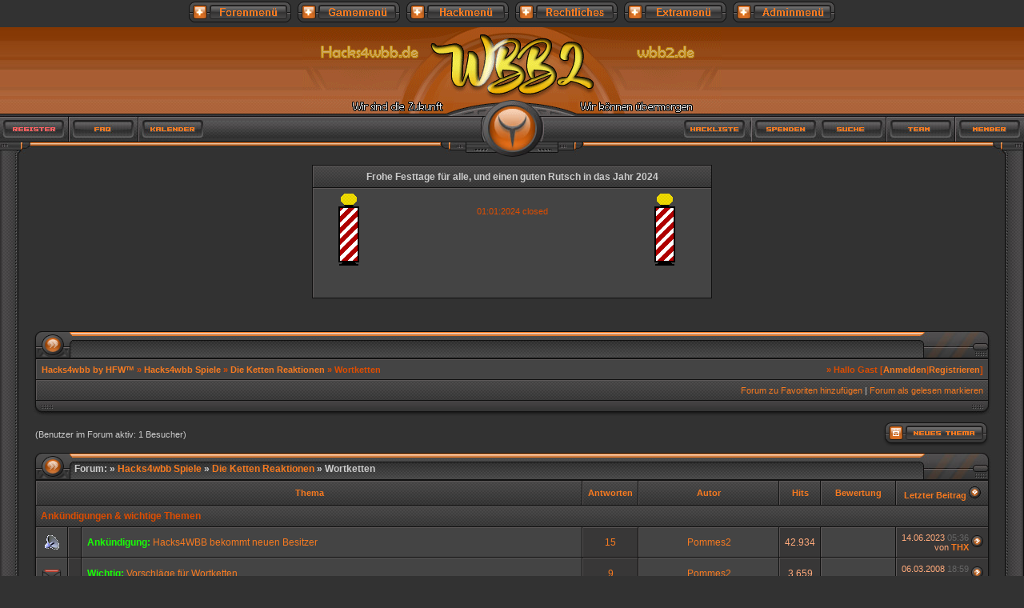

--- FILE ---
content_type: text/html; charset=UTF-8
request_url: http://hacks4wbb.de/board.php?boardid=274&sid=57eb7213b22dad30d0594ec3d89d9b88
body_size: 14007
content:
<?xml version="1.0" encoding="UTF-8"?>
<!DOCTYPE html PUBLIC "-//W3C//DTD XHTML 1.0 Transitional//EN" "http://www.w3.org/TR/xhtml1/DTD/xhtml1-transitional.dtd">
<html xmlns="http://www.w3.org/1999/xhtml" dir="ltr" lang="de" xml:lang="de">
<head>
<title>Hacks4wbb by HFW&trade;  | Wortketten</title>
<meta http-equiv="Content-Type" content="text/html; charset=UTF-8" />
<link rel="index" href="index.php?sid=73bf48c67d093628c820a91a77b245c9" />
<link rel="help" href="misc.php?action=faq&amp;sid=73bf48c67d093628c820a91a77b245c9" />
<link rel="search" href="search.php?sid=73bf48c67d093628c820a91a77b245c9" />
<link rel="up" href="javascript:self.scrollTo(0,0);" />
<link rel="copyright" href="http://www.woltlab.de" />
<script type="text/javascript" src="js/overlib.js"><!-- overLIB (c) Erik Bosrup --></script>
<style type="text/css">
 <!--
body {
 color: #CCCCCC;
 background-color: #323232;
 font-family: verdana, geneva, lucida, 'lucida grande', arial, helvetica, sans-serif;
 margin: 0px 0px 0px 0px; padding: 0px;
text-align: center;
}

body a:link, body a:visited, body a:active {
 color: #F77A20;
 text-decoration: none;
 
}
body a:hover {
 color: #cccccc;
 text-decoration: underline;
 
}




.mainpage {
 background-color: #323232;
}



.tableoutborder {
 background-color: #101010;
}



.tableinborder {
 background-color: #101010;
}

.threadline {
 color: #101010;
 background-color: #101010;
 height: 1px;
 border: 0;
}


.tabletitle {
 
 background-color: #F7F7F7;
 border-top: #5B5757 1px solid;
	border-left: #5B5757 1px solid;
background: #F7F7F7 url(images/wbb2-dark/cat2.gif) repeat-x top left;
}



.inposttable {
 background-color: #F7F7F7;
 
}

.tabletitle a:link, .tabletitle a:visited, .tabletitle a:active { 
 color: #F77A20;
 text-decoration: one;
 
}
.tabletitle a:hover { 
 color: #FF6600;
 text-decoration: underline;
 
}

.smallfont {
 font-size: 11px;
 font-family: erdana, geneva, lucida, 'lucida grande', arial, helvetica, sans-serif;
 
 
}

.normalfont {
 font-size: 12px;
 font-family: verdana, geneva, lucida, 'lucida grande', arial, helvetica, sans-serif;
 
 
}

.tablecat {
 color: #de4d00;
 background-color: #F7F7F7;
 background: #F7F7F7 url(images/wbb2-dark/cat1.gif) repeat-x top left;
}


.tablecat_fc {
 color: #de4d00;
}


.tablecat a:link, .tablecat a:visited, .tablecat a:active {
 color: #F77A20;
 text-decoration: non;
 
}
.tablecat a:hover { 
 color: #FF6600;
 text-decoration: underline;
 
}

.tableb {
 color: #ffaa7b;
 background-color: #383737;
 text-decoration: none;
font: 10px verdana, geneva, lucida, 'lucida grande', arial, helvetica, sans-serif;
border-top: #5B5757 1px solid;
border-left: #5B5757 1px solid;
}


.tableb_fc {
 color: #ffaa7b;
}


.tableb a:link, .tableb a:visited, .tableb a:active { 
 color: #F77A20;
 text-decoration: none;
 
}
.tableb a:hover { 
 color: #cccccc;
 text-decoration: underline;
 .footer_middle_pic {     margin-left: 3 px ; }
}

.tablea {
 color: #de4d00;
 background-color: #444444;
 border-top: #5B5757 1px solid;
border-left: #5B5757 1px solid;
}


.tablea_fc {
 color: #de4d00;
}


.tablea a:link, .tablea a:visited, .tablea a:active {
 color: #F77A20;
 text-decoration: none;
 
}
.tablea a:hover { 
 color: #cccccc;
 text-decoration: underline;
 
}

.prefix {
 color: #19fd07;
 
 
 
}

.time {
 color: #666666;
 
 
 
}

.highlight {
 color: #FF0000;
 font-weight: bold;
 
 
}

select {
 font-size: 10px;
 font-family: verdana, geneva, lucida, 'lucida grande', arial, helvetica, sans-serif;
 color: #cccccc;
 background-color: #383737;
 border-top-width : 1px;
 border-right-width : 1px;
 border-bottom-width : 1px;
 border-left-width : 1px;
 text-indent : 2px;
}

textarea {
 font-size: 10px;
 font-family: verdana, geneva, lucida, 'lucida grande', arial, helvetica, sans-serif;
 color: #cccccc;
 background-color: #383737;
 border-top-width : 1px;
 border-right-width : 1px;
 border-bottom-width : 1px;
 border-left-width : 1px;
 text-indent : 2px;
}

.input {
 font-size: 11px;
 font-family: verdana, geneva, lucida, 'lucida grande', arial, helvetica, sans-serif;
 color: #cccccc;
 background-color: #383737;
 border-top-width : 1px;
 border-right-width : 1px;
 border-bottom-width : 1px;
 border-left-width : 1px;
 text-indent : 2px;
}

.publicevent {
 color: red;
 
}

.privateevent {
 color: #FFF000;
 
}

.hoverMenu {
 display: none;
 position: absolute;
 z-index: 10;
 padding: 5px;
 border: 1px solid #101010;
 color: #de4d00;
 background-color: #444444;
}
.hoverMenu ul {
 list-style-type: none;
 margin: 0;
 padding: 0;
 
}
.hoverMenu ul li {
 text-align: left;
 padding: 0;
}

form { display: inline; }
label { cursor: default; }
.normal { font-weight: normal; }
.inlineimg { vertical-align: middle; }
html, body{ text-align:left;}
img { border:0; }
/** Header & Navigation **/
.headbg { background: url(images/wbb2-dark/c_04.jpg);height:111px; }
.headpic { background: url(images/wbb2-dark/logo_dark.gif);height:111px;width:524px; margin:0 auto;}

.navibg{ background: url(images/wbb2-dark/c_06.jpg);height:33px; }
.center_navi { margin:0 auto;  }
.footer_middle_pic {     margin-left: 3 px ; }
.nav_middle_pic { background: url(images/wbb2-dark/c_11.jpg);height:33px;width:82px; margin:0 auto;  }

.c_user_cp{ background:url(images/wbb2-dark/c_07.jpg);float:left;display:block; width:86px; height:33px; }
.c_user_cp a:hover { background:url(images/wbb2-dark/ch_07.jpg); }
.c_register{ background:url(images/wbb2-dark/c_register.jpg);float:left;display:block; width:86px; height:33px; }
.c_register a:hover{ background:url(images/wbb2-dark/ch_register.jpg); }
.c_faq{ background:url(images/wbb2-dark/c_08.jpg);float:left;display:block; width:87px; height:33px; }
.c_faq a:hover { background:url(images/wbb2-dark/ch_08.jpg); }
.c_member{ background:url(images/wbb2-dark/c_09.jpg);float:right;display:block; width:86px; height:33px; }
.c_member a:hover { background:url(images/wbb2-dark/ch_09.jpg); }
.c_calendar{ background:url(images/wbb2-dark/c_10.jpg);float:left;display:block; width:82px; height:33px; }
.c_calendar a:hover { background:url(images/wbb2-dark/ch_10.jpg); }
.c_hackliste{ background:url(images/wbb2-dark/hackliste.jpg);float:left;display:block; width:86px; height:33px; }
.c_hackliste a:hover{ background:url(images/wbb2-dark/hackliste_hover.jpg); }

.c_log_out{ background:url(images/wbb2-dark/c_15.jpg);float:right;display:block; width:86px; height:33px; }
.c_log_out a:hover { background:url(images/wbb2-dark/ch_15.jpg); }
.c_team{ background:url(images/wbb2-dark/c_13.jpg);float:right;display:block; width:87px; height:33px; }
.c_team a:hover { background:url(images/wbb2-dark/ch_13.jpg); }
.c_new_posts{ background:url(images/wbb2-dark/c_14.jpg);float:right;display:block; width:87px; height:33px; }
.c_new_posts a:hover { background:url(images/wbb2-dark/ch_14.jpg); }
.c_daily_posts{ background:url(images/wbb2-dark/c_14d.jpg);float:right;display:block; width:87px; height:33px; }
.c_daily_posts a:hover { background:url(images/wbb2-dark/ch_14d.jpg); }
.c_search{ background:url(images/wbb2-dark/c_12.jpg);float:right;display:block; width:82px; height:33px; }
.c_search a:hover { background:url(images/wbb2-dark/ch_12.jpg); }
.c_spenden{ background:url(images/wbb2-dark/spenden.jpg);float:right;display:block; width:86px; height:33px; }
.c_spenden a:hover{ background:url(images/wbb2-dark/spenden_hover.jpg); }
.c_hackliste{ background:url(images/wbb2-dark/hackliste.jpg);float:right;display:block; width:86px; height:33px; }
.c_hackliste a:hover{ background:url(images/wbb2-dark/hackliste_hover.jpg); }

.c_register_right{ background:url(images/wbb2-dark/c_register.jpg);float:right;display:block; width:86px; height:33px; }
.c_register_right a:hover{ background:url(images/wbb2-dark/ch_register.jpg); }
.c_user_cp span, .c_register span, .c_member span, .c_calendar span, .c_faq span, .c_search span, .c_new_posts span, .c_menu span, .c_daily_posts span, .c_log_out span, .c_register_right span{display:none;}

/** Contentborder **/
.top_borderbg { background: url(images/wbb2-dark/c_19.jpg);height:18px; }
.top_border_middle_pic { background: url(images/wbb2-dark/c_21.jpg);height:18px;width:184px; margin:0 auto;  }
.top_border_right_pic { background: url(images/wbb2-dark/c_25.jpg);height:18px;width:41px;float:right; }

.top_border_left_pic { background: url(images/wbb2-dark/c_17.jpg);height:18px;width:41px;float:left; }

.border_left  { background: url(images/wbb2-dark/c_27.jpg) repeat-y top left;padding-left:41px; }
.border_right { background: url(images/wbb2-dark/c_30.jpg) repeat-y top right;padding-right:41px; }

.bottom_borderbg { background: url(images/wbb2-dark/c_37.jpg);height:24px; }
.bottom_border_middle_pic { background: url(images/wbb2-dark/c_35.jpg);height:24px;width:314px; margin:0 auto;  }
.bottom_border_right_pic { background: url(images/wbb2-dark/c_39.jpg);height:24px;width:41px;float:right; }
.bottom_border_left_pic { background: url(images/wbb2-dark/c_33.jpg);height:24px;width:41px;float:left; }

/** Content **/
.forbg { background: url(images/wbb2-dark/c_border_05.jpg); height: 34px; }
.forr {  background: url(images/wbb2-dark/c_border_06.jpg) no-repeat top right; height: 34px;  }
.forl {  background: url(images/wbb2-dark/c_border_left.gif) no-repeat top left; height: 34px;  }

.t_bg {  background: #343333 url(images/wbb2-dark/t_bg.gif) repeat-x top left;}
.t_bg_left {  background: #343333 url(images/wbb2-dark/t_bg_left.jpg) no-repeat top left;}
.t_bg_right {  background: #343333 url(images/wbb2-dark/t_bg_right.jpg) no-repeat top right;}
.t_bg, .t_bg_left, .t_bg_right  {font: bold 10px tahoma, verdana, geneva, lucida, 'lucida grande', arial, helvetica, sans-serif;padding:6px 4px 6px 4px;}

.c_border_left  { background: url(images/wbb2-dark/c_border_13.jpg) repeat-y top left;padding-left:3px; }
.c_border_right { background: url(images/wbb2-dark/c_border_11.jpg) repeat-y top right;padding-right:3px; }

.c_border_bottombg { background: url(images/wbb2-dark/c_border_19.jpg); height: 19px; }
.c_border_bottom_left{  background: url(images/wbb2-dark/c_border_16.jpg) no-repeat top left; height: 19px;  }
.c_border_bottom-right{  background: url(images/wbb2-dark/c_border_21.jpg) no-repeat top right; height: 19px;  }

.fortitel{padding: 13px 0px 0px 52px; font: bold 10pt verdana, geneva, lucida, 'lucida grande', arial, helvetica, sans-serif; }
.frl {}
.fortitel1{padding: 13px 0px 0px 52px; font: bold 12pt verdana, geneva, lucida, 'lucida grande', arial, helvetica, sans-serif; }



.pib {border-left: 1px solid #5B5757;border-top: 1px solid #5B5757;padding: 3px 3px 3px 3px; }
.pibu { border: 1px solid #101010;background-color: #444444;margin-top: 2px; }

/** Footer **/
.c_footer { background: url(images/wbb2-dark/c_41.jpg);height:29px; }
.c_link { width:50%;font:bold 11px tahoma;text-align:center; }
.footer_middle_pic { background: url(images/wbb2-dark/c_44.jpg);height:29px; width:188px; align:center;}
.footer_left_pic { background: url(images/wbb2-dark/c_40.jpg);height:29px; width:83px; }
.footer_right_pic { background: url(images/wbb2-dark/c_47.jpg);height:29px; width:83px; }

.copyright {
font : 10px tahoma;
padding-top : 16px;
text-align : center;
}

-->
</style>
<script type="text/javascript">
  var framefenster = document.getElementsByName("chat");
  var auto_resize_timer = window.setInterval("autoresize_frames()", 400);
  function autoresize_frames() {
    for (var i = 0; i < framefenster.length; ++i) {
        if(framefenster[i].contentWindow.document.body){
          var framefenster_size = framefenster[i].contentWindow.document.body.offsetHeight;
          if(document.all && !window.opera) {
            framefenster_size = framefenster[i].contentWindow.document.body.scrollHeight;
          }
          framefenster[i].style.height = framefenster_size + 'px';
        }
    }
  }
</script>
<script src="html5fenster/ruffle.js"></script>


<link rel="first" href="board.php?boardid=274&amp;daysprune=1000&amp;sortfield=lastposttime&amp;sortorder=DESC&amp;page=1&amp;sid=73bf48c67d093628c820a91a77b245c9" />
<link rel="last" href="board.php?boardid=274&amp;daysprune=1000&amp;sortfield=lastposttime&amp;sortorder=DESC&amp;page=2&amp;sid=73bf48c67d093628c820a91a77b245c9" />

<link rel="next" href="board.php?boardid=274&amp;daysprune=1000&amp;sortfield=lastposttime&amp;sortorder=DESC&amp;page=1+1&amp;sid=73bf48c67d093628c820a91a77b245c9" />




<script type="text/javascript">
<!--
function who(threadid) {
 window.open("misc.php?action=whoposted&threadid="+threadid+"&sid=73bf48c67d093628c820a91a77b245c9", "moo", "toolbar=no,scrollbars=yes,resizable=yes,width=250,height=300");
}
//-->
</script>
</head>

<body>
<center>
<a href="foren_menue.php?sid=73bf48c67d093628c820a91a77b245c9"><img src="images/wbb2-dark/buttons/forenmenue.png" border="0" alt="Alle Foren" title="Alle Foren" /></a>
 <a href="game_menue.php?sid=73bf48c67d093628c820a91a77b245c9"><img src="images/wbb2-dark/buttons/gamemenue.png" border="0" alt="Game-Menue" title="Game-Menue" /></a>
   <a href="hack_menue.php?sid=73bf48c67d093628c820a91a77b245c9"><img src="images/wbb2-dark/buttons/hackmenue.png" border="0" alt="Hack-Menue" title="Hack-Menue" /></a>
    <a href="agb_menue.php?sid=73bf48c67d093628c820a91a77b245c9"><img src="images/wbb2-dark/buttons/agbmenue.png" border="0" alt="AGB-Menue" title="AGB-Menue" /></a>
<a href="extra_menue.php?sid=73bf48c67d093628c820a91a77b245c9"><img src="images/wbb2-dark/buttons/extramenue.png" border="0" alt="Extra-Menue" title="Extra-Menue" /></a>
          <a href="admin_menue.php?sid=73bf48c67d093628c820a91a77b245c9"><img src="images/wbb2-dark/buttons/adminmenue.png" border="0" alt="Admin-Menue" title="Admin-Menue" /></a>
</center>
<!--[if IE]>
   <style type="text/css">
   /*<![CDATA[*/ 
.border_left { no-repeat;float:left; }
.border_right { no-repeat;float:right;}
.c_border_left  {  no-repeat;float:left; }
.c_border_right { no-repeat;float:right; }
   /*]]>*/
   </style>
<![endif]-->
     
<a name="top"></a>
<a id="top"></a>
      <div class="headbg">
            <div class="headpic"><a href="index.php?sid=73bf48c67d093628c820a91a77b245c9"><img src="images/wbb2-dark/sp.gif" alt="Zur Startseite" title="Zur Startseite" width="524" height="111" /></a></div>
      </div>
<div class="navibg">
                  <div class="center_navi">
                       <div class="c_member"><a class="c_member" href="memberslist.php?sid=73bf48c67d093628c820a91a77b245c9" title="Mitgliederliste"></a></div> 
                       <div class="c_team"><a class="c_team" href="team.php?sid=73bf48c67d093628c820a91a77b245c9" title="Teammitglieder"></a></div>
                       <div class="c_search"><a class="c_search" href="search.php?sid=73bf48c67d093628c820a91a77b245c9" title="Suche"></a></div>
                       <div class="c_spenden"><a class="c_spenden" href="spenden.php?sid=73bf48c67d093628c820a91a77b245c9" title="Spenden"></a></div>
<div class="c_hackliste"><a class="c_hackliste" href="hack_liste.php?sid=73bf48c67d093628c820a91a77b245c9" title="HackListe"></a></div>
<div class="c_register"><a class="c_register" href="register.php?sid=73bf48c67d093628c820a91a77b245c9" title="Registrierung"></a></div>
                       <div class="c_faq"><a class="c_faq" href="misc.php?action=faq&amp;sid=73bf48c67d093628c820a91a77b245c9" title="Häufig gestellte Fragen"></a></div>
    	               <div class="c_calendar"><a class="c_calendar" href="calendar.php?sid=73bf48c67d093628c820a91a77b245c9" title="Kalender"></a></div>
                       <div class="nav_middle_pic"><a href="index.php?sid=73bf48c67d093628c820a91a77b245c9"><img src="images/wbb2-dark/sp.gif" alt="Zur Startseite" title="Zur Startseite" width="82" height="33" /></a></div>
                        
                  </div>
</div>
 <div class="top_borderbg">
         <div class="top_border_right_pic"></div>
         <div class="top_border_left_pic"></div>
         <div class="top_border_middle_pic"></div>
</div>

  




<div class="border_left">
      <div class="border_right">
<div style="padding-top:10px;"></div> 
 



<center>

<table cellpadding="6" cellspacing="1" border="0" style="width:500px" class="tableinborder">
   <tr>
      <td class="tabletitle" align="center"><span class="normalfont"><b>Frohe Festtage für alle, und einen guten Rutsch in das Jahr 2024</b></span></td>
   </tr>
   <tr>
      <td class="tablea" align="center"><div style="float: right; margin-right: 10px;"><img src="images/wbb2-dark/baustelle.gif" border="0" title="" alt=""/></div><div style="float: left; margin-right: 10px;"><img src="images/wbb2-dark/baustelle.gif" border="0" title=""alt=""/></div><p><span class="smallfont">01:01:2024 closed</span><br style="clear: left;"/></p><br style="clear: right;"/></td>
   </tr>
</table>
<br />
<br />

</center>
<div style="padding-top:5px;"></div> 
<div class="forbg">
      <div class="forl"> 
      <div class="forr"> 
            <div class="fortitel" align="left"><strong><span class="normalfont"></span></strong>
             </div>
      </div>
      </div>
       </div>
<div class="c_border_left">
      <div class="c_border_right">
<table cellpadding="6" cellspacing="1" border="0" style="width:100%" class="tableinborder">
 <tr>
  <td class="tablea"><table cellpadding="0" cellspacing="0" border="0" style="width:100%">
   <tr class="tablea_fc">
    <td align="left"><span class="smallfont"><b><a href="index.php?sid=73bf48c67d093628c820a91a77b245c9">Hacks4wbb by HFW&trade; </a> &raquo; <a href="board.php?boardid=14&amp;sid=73bf48c67d093628c820a91a77b245c9">Hacks4wbb Spiele</a> &raquo; <a href="board.php?boardid=421&amp;sid=73bf48c67d093628c820a91a77b245c9">Die Ketten Reaktionen</a> &raquo; Wortketten</b></span></td>
    <td align="right"><span class="smallfont"><b>&raquo; Hallo Gast [<a href="login.php?sid=73bf48c67d093628c820a91a77b245c9">Anmelden</a>|<a href="register.php?sid=73bf48c67d093628c820a91a77b245c9">Registrieren</a>]</b></span></td>
   </tr>
  </table></td>
 </tr>
 <tr>
  <td class="tabletitle"><table cellpadding="0" cellspacing="0" border="0" style="width:100%">
   <tr class="tabletitle_fc">
    <td align="left"><span class="smallfont"></span></td>
    <td align="right" valign="top"><span class="smallfont"><a href="usercp.php?action=addsubscription&amp;boardid=274&amp;sid=73bf48c67d093628c820a91a77b245c9">Forum zu Favoriten hinzufügen</a> | <a href="markread.php?boardid=274&amp;sid=73bf48c67d093628c820a91a77b245c9">Forum als gelesen markieren</a></span></td>
   </tr>
  </table></td>
 </tr>
</table>
     </div>
</div>
<div class="c_border_bottombg"> 
      <div class="c_border_bottom_left">
      <div class="c_border_bottom-right">
      </div>
      </div>
</div>
<div style="padding-top:5px;"></div> 



<table style="width:100%">
 <tr>
  <td align="left"><span class="smallfont">(Benutzer im Forum aktiv:   1 Besucher)</span></td>
<td align="right" valign="bottom"><span class="smallfont"><a href="newthread.php?boardid=274&amp;sid=73bf48c67d093628c820a91a77b245c9"><img src="images/wbb2-dark/newthread.gif" border="0" alt="Neues Thema erstellen" title="Neues Thema erstellen" /></a></td>
 </tr>
</table>

<div style="padding-top:5px;"></div> 
<div class="forbg">
      <div class="forl"> 
      <div class="forr"> 
            <div class="fortitel" align="left"><strong><span class="normalfont">Forum:  &raquo; <a href="board.php?boardid=14&amp;sid=73bf48c67d093628c820a91a77b245c9">Hacks4wbb Spiele</a> &raquo; <a href="board.php?boardid=421&amp;sid=73bf48c67d093628c820a91a77b245c9">Die Ketten Reaktionen</a> &raquo; Wortketten </span></strong>
             </div>
      </div>
      </div>
       </div>
<div class="c_border_left">
      <div class="c_border_right">

 <form method="get" action="board.php">
<table cellpadding="6" cellspacing="1" border="0" style="width:100%" class="tableinborder">
 <tr align="center" class="smallfont">
  <td class="tabletitle" colspan="3"><b><a href="board.php?boardid=274&amp;page=1&amp;daysprune=1000&amp;sortfield=topic&amp;sortorder=ASC&amp;sid=73bf48c67d093628c820a91a77b245c9">Thema</a></b> </td>
  <td class="tabletitle" nowrap="nowrap"><b><a href="board.php?boardid=274&amp;page=1&amp;daysprune=1000&amp;sortfield=replycount&amp;sortorder=ASC&amp;sid=73bf48c67d093628c820a91a77b245c9">Antworten</a></b> </td>
  <td class="tabletitle" nowrap="nowrap"><b><a href="board.php?boardid=274&amp;page=1&amp;daysprune=1000&amp;sortfield=starter&amp;sortorder=ASC&amp;sid=73bf48c67d093628c820a91a77b245c9">Autor</a></b> </td>
  <td class="tabletitle" nowrap="nowrap"><b><a href="board.php?boardid=274&amp;page=1&amp;daysprune=1000&amp;sortfield=views&amp;sortorder=ASC&amp;sid=73bf48c67d093628c820a91a77b245c9">Hits</a></b> </td>
  <td class="tabletitle" nowrap="nowrap"><b><a href="board.php?boardid=274&amp;page=1&amp;daysprune=1000&amp;sortfield=vote&amp;sortorder=ASC&amp;sid=73bf48c67d093628c820a91a77b245c9">Bewertung</a></b> </td>
  <td class="tabletitle" nowrap="nowrap"><b><a href="board.php?boardid=274&amp;page=1&amp;daysprune=1000&amp;sortfield=lastposttime&amp;sortorder=ASC&amp;sid=73bf48c67d093628c820a91a77b245c9">Letzter Beitrag</a></b> <a href="board.php?boardid=274&amp;daysprune=1000&amp;sortfield=lastposttime&amp;sortorder=ASC&amp;sid=73bf48c67d093628c820a91a77b245c9"><img src="images/wbb2-dark/sortasc.gif" alt="" border="0" /></a></td>
 </tr>
 
 
   <tr>
    <td align="left" class="tablecat" colspan="8"><span class="normalfont"><b>Ankündigungen &amp; wichtige Themen</b></span></td>
   </tr>
  
 
 <tr align="center">
  <td class="tablea"><img src="images/wbb2-dark/announce.gif" border="0" alt="" title="" /></td>
  <td class="tableb">&nbsp;</td>
  <td class="tablea" style="width:80%" align="left"><span class="normalfont">
   <table style="width:100%" cellspacing="0" cellpadding="0" border="0">
    <tr class="tablea_fc">
     <td align="left"><span class="normalfont">
     
      
      
        
      
      <span class="prefix">
      
       
       
       <b>Ankündigung:</b> 
       
       
       
       
       
       
      </span>
      <a href="thread.php?threadid=31693&amp;sid=73bf48c67d093628c820a91a77b245c9">Hacks4WBB bekommt neuen Besitzer</a></span><span class="smallfont">
      
           
      
      
     </span></td>
     <td align="right"><span class="normalfont">&nbsp;</span></td>
    </tr>
   </table>
  </span></td>
  
  <td class="tableb"><span class="normalfont"><a href="javascript:who(31693)">15</a></span></td>
  <td class="tablea" style="width:20%"><span class="normalfont"><a href="profile.php?userid=1&amp;sid=73bf48c67d093628c820a91a77b245c9">Pommes2</a></span></td>
  <td class="tableb"><span class="normalfont">42.934</span></td>
  <td class="tablea" nowrap="nowrap">&nbsp;</td>
  <td class="tableb" align="left"><table cellpadding="0" cellspacing="0" border="0" style="width:100%">
   <tr align="right" class="tableb_fc">
    <td align="right" nowrap="nowrap"><span class="smallfont">14.06.2023 <span class="time">05:36</span><br />
    von <b><a href="profile.php?userid=13772&amp;sid=73bf48c67d093628c820a91a77b245c9">THX</a></b></span></td>
    <td nowrap="nowrap"><span class="smallfont">&nbsp;<a href="thread.php?threadid=31693&amp;goto=lastpost&amp;sid=73bf48c67d093628c820a91a77b245c9"><img src="images/wbb2-dark/lastpost.gif" alt="Zum letzten Beitrag gehen" title="Zum letzten Beitrag gehen" border="0" /></a></span></td>
   </tr>
  </table></td>
 </tr>
<tr align="center">
  <td class="tablea"><img src="images/wbb2-dark/hotfolder.gif" border="0" alt="" title="" /></td>
  <td class="tableb">&nbsp;</td>
  <td class="tablea" style="width:80%" align="left"><span class="normalfont">
   <table style="width:100%" cellspacing="0" cellpadding="0" border="0">
    <tr class="tablea_fc">
     <td align="left"><span class="normalfont">
     
      
      
        
      
      <span class="prefix">
      
       
       
       
       
       <b>Wichtig:</b> 
       
       
       
       
      </span>
      <a href="thread.php?threadid=22010&amp;sid=73bf48c67d093628c820a91a77b245c9">Vorschl&auml;ge f&uuml;r Wortketten</a></span><span class="smallfont">
      
           
      
      
     </span></td>
     <td align="right"><span class="normalfont">&nbsp;</span></td>
    </tr>
   </table>
  </span></td>
  
  <td class="tableb"><span class="normalfont"><a href="javascript:who(22010)">9</a></span></td>
  <td class="tablea" style="width:20%"><span class="normalfont"><a href="profile.php?userid=1&amp;sid=73bf48c67d093628c820a91a77b245c9">Pommes2</a></span></td>
  <td class="tableb"><span class="normalfont">3.659</span></td>
  <td class="tablea" nowrap="nowrap">&nbsp;</td>
  <td class="tableb" align="left"><table cellpadding="0" cellspacing="0" border="0" style="width:100%">
   <tr align="right" class="tableb_fc">
    <td align="right" nowrap="nowrap"><span class="smallfont">06.03.2008 <span class="time">18:59</span><br />
    von <b><a href="profile.php?userid=8909&amp;sid=73bf48c67d093628c820a91a77b245c9">scap</a></b></span></td>
    <td nowrap="nowrap"><span class="smallfont">&nbsp;<a href="thread.php?threadid=22010&amp;goto=lastpost&amp;sid=73bf48c67d093628c820a91a77b245c9"><img src="images/wbb2-dark/lastpost.gif" alt="Zum letzten Beitrag gehen" title="Zum letzten Beitrag gehen" border="0" /></a></span></td>
   </tr>
  </table></td>
 </tr>

 
 
   <tr>
    <td align="left" class="tablecat" colspan="8"><span class="normalfont"><b>Themen</b></span></td>
   </tr>
  
 
 <tr align="center">
  <td class="tablea"><img src="images/wbb2-dark/hotlockfolder.gif" border="0" alt="" title="" /></td>
  <td class="tableb">&nbsp;</td>
  <td class="tablea" style="width:80%" align="left"><span class="normalfont">
   <table style="width:100%" cellspacing="0" cellpadding="0" border="0">
    <tr class="tablea_fc">
     <td align="left"><span class="normalfont">
     
      
      
        
      
      <span class="prefix">
      
       
       
       
       
       
       
       
       
       
      </span>
      <a href="thread.php?threadid=22013&amp;sid=73bf48c67d093628c820a91a77b245c9">Autos</a></span><span class="smallfont"> ( <img src="images/wbb2-dark/multipage.gif" border="0" alt="" title="" /> <a href="thread.php?threadid=22013&amp;page=1&amp;sid=73bf48c67d093628c820a91a77b245c9">1</a> <a href="thread.php?threadid=22013&amp;page=2&amp;sid=73bf48c67d093628c820a91a77b245c9">2</a> <a href="thread.php?threadid=22013&amp;page=3&amp;sid=73bf48c67d093628c820a91a77b245c9">3</a> <a href="thread.php?threadid=22013&amp;page=4&amp;sid=73bf48c67d093628c820a91a77b245c9">4</a> ... <a href="thread.php?threadid=22013&amp;page=28&amp;sid=73bf48c67d093628c820a91a77b245c9">letzte Seite</a>)</span><span class="smallfont">
      
           
      
      
     </span></td>
     
    </tr>
   </table>
  </span></td>
  
  <td class="tableb"><span class="normalfont"><a href="javascript:who(22013)">556</a></span></td>
  <td class="tablea" style="width:20%"><span class="normalfont"><a href="profile.php?userid=1&amp;sid=73bf48c67d093628c820a91a77b245c9">Pommes2</a></span></td>
  <td class="tableb"><span class="normalfont">50.438</span></td>
  <td class="tablea" nowrap="nowrap">&nbsp;</td>
  <td class="tableb" align="left"><table cellpadding="0" cellspacing="0" border="0" style="width:100%">
   <tr align="right" class="tableb_fc">
    <td align="right" nowrap="nowrap"><span class="smallfont">17.08.2006 <span class="time">11:59</span><br />
    von <b><a href="profile.php?userid=7990&amp;sid=73bf48c67d093628c820a91a77b245c9">TNC</a></b></span></td>
    <td nowrap="nowrap"><span class="smallfont">&nbsp;<a href="thread.php?threadid=22013&amp;goto=lastpost&amp;sid=73bf48c67d093628c820a91a77b245c9"><img src="images/wbb2-dark/lastpost.gif" alt="Zum letzten Beitrag gehen" title="Zum letzten Beitrag gehen" border="0" /></a></span></td>
   </tr>
  </table></td>
 </tr>
<tr align="center">
  <td class="tablea"><img src="images/wbb2-dark/hotlockfolder.gif" border="0" alt="" title="" /></td>
  <td class="tableb">&nbsp;</td>
  <td class="tablea" style="width:80%" align="left"><span class="normalfont">
   <table style="width:100%" cellspacing="0" cellpadding="0" border="0">
    <tr class="tablea_fc">
     <td align="left"><span class="normalfont">
     
      
      
        
      
      <span class="prefix">
      
       
       
       
       
       
       
       
       
       
      </span>
      <a href="thread.php?threadid=22022&amp;sid=73bf48c67d093628c820a91a77b245c9">Flu&szlig;</a></span><span class="smallfont"> ( <img src="images/wbb2-dark/multipage.gif" border="0" alt="" title="" /> <a href="thread.php?threadid=22022&amp;page=1&amp;sid=73bf48c67d093628c820a91a77b245c9">1</a> <a href="thread.php?threadid=22022&amp;page=2&amp;sid=73bf48c67d093628c820a91a77b245c9">2</a> <a href="thread.php?threadid=22022&amp;page=3&amp;sid=73bf48c67d093628c820a91a77b245c9">3</a> <a href="thread.php?threadid=22022&amp;page=4&amp;sid=73bf48c67d093628c820a91a77b245c9">4</a> ... <a href="thread.php?threadid=22022&amp;page=9&amp;sid=73bf48c67d093628c820a91a77b245c9">letzte Seite</a>)</span><span class="smallfont">
      
           
      
      
     </span></td>
     
    </tr>
   </table>
  </span></td>
  
  <td class="tableb"><span class="normalfont"><a href="javascript:who(22022)">162</a></span></td>
  <td class="tablea" style="width:20%"><span class="normalfont"><a href="profile.php?userid=1&amp;sid=73bf48c67d093628c820a91a77b245c9">Pommes2</a></span></td>
  <td class="tableb"><span class="normalfont">21.211</span></td>
  <td class="tablea" nowrap="nowrap">&nbsp;</td>
  <td class="tableb" align="left"><table cellpadding="0" cellspacing="0" border="0" style="width:100%">
   <tr align="right" class="tableb_fc">
    <td align="right" nowrap="nowrap"><span class="smallfont">13.08.2006 <span class="time">19:03</span><br />
    von <b><a href="profile.php?userid=6938&amp;sid=73bf48c67d093628c820a91a77b245c9">DeathHeart</a></b></span></td>
    <td nowrap="nowrap"><span class="smallfont">&nbsp;<a href="thread.php?threadid=22022&amp;goto=lastpost&amp;sid=73bf48c67d093628c820a91a77b245c9"><img src="images/wbb2-dark/lastpost.gif" alt="Zum letzten Beitrag gehen" title="Zum letzten Beitrag gehen" border="0" /></a></span></td>
   </tr>
  </table></td>
 </tr>
<tr align="center">
  <td class="tablea"><img src="images/wbb2-dark/hotlockfolder.gif" border="0" alt="" title="" /></td>
  <td class="tableb">&nbsp;</td>
  <td class="tablea" style="width:80%" align="left"><span class="normalfont">
   <table style="width:100%" cellspacing="0" cellpadding="0" border="0">
    <tr class="tablea_fc">
     <td align="left"><span class="normalfont">
     
      
      
        
      
      <span class="prefix">
      
       
       
       
       
       
       
       
       
       
      </span>
      <a href="thread.php?threadid=22029&amp;sid=73bf48c67d093628c820a91a77b245c9">Berufe</a></span><span class="smallfont"> ( <img src="images/wbb2-dark/multipage.gif" border="0" alt="" title="" /> <a href="thread.php?threadid=22029&amp;page=1&amp;sid=73bf48c67d093628c820a91a77b245c9">1</a> <a href="thread.php?threadid=22029&amp;page=2&amp;sid=73bf48c67d093628c820a91a77b245c9">2</a> <a href="thread.php?threadid=22029&amp;page=3&amp;sid=73bf48c67d093628c820a91a77b245c9">3</a> <a href="thread.php?threadid=22029&amp;page=4&amp;sid=73bf48c67d093628c820a91a77b245c9">4</a> ... <a href="thread.php?threadid=22029&amp;page=20&amp;sid=73bf48c67d093628c820a91a77b245c9">letzte Seite</a>)</span><span class="smallfont">
      
           
      
      
     </span></td>
     
    </tr>
   </table>
  </span></td>
  
  <td class="tableb"><span class="normalfont"><a href="javascript:who(22029)">384</a></span></td>
  <td class="tablea" style="width:20%"><span class="normalfont"><a href="profile.php?userid=1&amp;sid=73bf48c67d093628c820a91a77b245c9">Pommes2</a></span></td>
  <td class="tableb"><span class="normalfont">39.589</span></td>
  <td class="tablea" nowrap="nowrap">&nbsp;</td>
  <td class="tableb" align="left"><table cellpadding="0" cellspacing="0" border="0" style="width:100%">
   <tr align="right" class="tableb_fc">
    <td align="right" nowrap="nowrap"><span class="smallfont">13.08.2006 <span class="time">14:14</span><br />
    von <b><a href="profile.php?userid=7719&amp;sid=73bf48c67d093628c820a91a77b245c9">misi208</a></b></span></td>
    <td nowrap="nowrap"><span class="smallfont">&nbsp;<a href="thread.php?threadid=22029&amp;goto=lastpost&amp;sid=73bf48c67d093628c820a91a77b245c9"><img src="images/wbb2-dark/lastpost.gif" alt="Zum letzten Beitrag gehen" title="Zum letzten Beitrag gehen" border="0" /></a></span></td>
   </tr>
  </table></td>
 </tr>
<tr align="center">
  <td class="tablea"><img src="images/wbb2-dark/hotlockfolder.gif" border="0" alt="" title="" /></td>
  <td class="tableb">&nbsp;</td>
  <td class="tablea" style="width:80%" align="left"><span class="normalfont">
   <table style="width:100%" cellspacing="0" cellpadding="0" border="0">
    <tr class="tablea_fc">
     <td align="left"><span class="normalfont">
     
      
      
        
      
      <span class="prefix">
      
       
       
       
       
       
       
       
       
       
      </span>
      <a href="thread.php?threadid=22565&amp;sid=73bf48c67d093628c820a91a77b245c9">Bekleidungsst&uuml;cke</a></span><span class="smallfont"> ( <img src="images/wbb2-dark/multipage.gif" border="0" alt="" title="" /> <a href="thread.php?threadid=22565&amp;page=1&amp;sid=73bf48c67d093628c820a91a77b245c9">1</a> <a href="thread.php?threadid=22565&amp;page=2&amp;sid=73bf48c67d093628c820a91a77b245c9">2</a> <a href="thread.php?threadid=22565&amp;page=3&amp;sid=73bf48c67d093628c820a91a77b245c9">3</a> <a href="thread.php?threadid=22565&amp;page=4&amp;sid=73bf48c67d093628c820a91a77b245c9">4</a> ... <a href="thread.php?threadid=22565&amp;page=10&amp;sid=73bf48c67d093628c820a91a77b245c9">letzte Seite</a>)</span><span class="smallfont">
      
           
      
      
     </span></td>
     
    </tr>
   </table>
  </span></td>
  
  <td class="tableb"><span class="normalfont"><a href="javascript:who(22565)">189</a></span></td>
  <td class="tablea" style="width:20%"><span class="normalfont"><a href="profile.php?userid=1&amp;sid=73bf48c67d093628c820a91a77b245c9">Pommes2</a></span></td>
  <td class="tableb"><span class="normalfont">23.002</span></td>
  <td class="tablea" nowrap="nowrap">&nbsp;</td>
  <td class="tableb" align="left"><table cellpadding="0" cellspacing="0" border="0" style="width:100%">
   <tr align="right" class="tableb_fc">
    <td align="right" nowrap="nowrap"><span class="smallfont">13.08.2006 <span class="time">14:12</span><br />
    von <b><a href="profile.php?userid=7719&amp;sid=73bf48c67d093628c820a91a77b245c9">misi208</a></b></span></td>
    <td nowrap="nowrap"><span class="smallfont">&nbsp;<a href="thread.php?threadid=22565&amp;goto=lastpost&amp;sid=73bf48c67d093628c820a91a77b245c9"><img src="images/wbb2-dark/lastpost.gif" alt="Zum letzten Beitrag gehen" title="Zum letzten Beitrag gehen" border="0" /></a></span></td>
   </tr>
  </table></td>
 </tr>
<tr align="center">
  <td class="tablea"><img src="images/wbb2-dark/hotlockfolder.gif" border="0" alt="" title="" /></td>
  <td class="tableb">&nbsp;</td>
  <td class="tablea" style="width:80%" align="left"><span class="normalfont">
   <table style="width:100%" cellspacing="0" cellpadding="0" border="0">
    <tr class="tablea_fc">
     <td align="left"><span class="normalfont">
     
      
      
        
      
      <span class="prefix">
      
       
       
       
       
       
       
       
       
       
      </span>
      <a href="thread.php?threadid=22017&amp;sid=73bf48c67d093628c820a91a77b245c9">Computer</a></span><span class="smallfont"> ( <img src="images/wbb2-dark/multipage.gif" border="0" alt="" title="" /> <a href="thread.php?threadid=22017&amp;page=1&amp;sid=73bf48c67d093628c820a91a77b245c9">1</a> <a href="thread.php?threadid=22017&amp;page=2&amp;sid=73bf48c67d093628c820a91a77b245c9">2</a> <a href="thread.php?threadid=22017&amp;page=3&amp;sid=73bf48c67d093628c820a91a77b245c9">3</a> <a href="thread.php?threadid=22017&amp;page=4&amp;sid=73bf48c67d093628c820a91a77b245c9">4</a> ... <a href="thread.php?threadid=22017&amp;page=20&amp;sid=73bf48c67d093628c820a91a77b245c9">letzte Seite</a>)</span><span class="smallfont">
      
           
      
      
     </span></td>
     
    </tr>
   </table>
  </span></td>
  
  <td class="tableb"><span class="normalfont"><a href="javascript:who(22017)">393</a></span></td>
  <td class="tablea" style="width:20%"><span class="normalfont"><a href="profile.php?userid=1&amp;sid=73bf48c67d093628c820a91a77b245c9">Pommes2</a></span></td>
  <td class="tableb"><span class="normalfont">39.732</span></td>
  <td class="tablea" nowrap="nowrap">&nbsp;</td>
  <td class="tableb" align="left"><table cellpadding="0" cellspacing="0" border="0" style="width:100%">
   <tr align="right" class="tableb_fc">
    <td align="right" nowrap="nowrap"><span class="smallfont">11.08.2006 <span class="time">20:20</span><br />
    von <b><a href="profile.php?userid=4203&amp;sid=73bf48c67d093628c820a91a77b245c9">iceboy1000</a></b></span></td>
    <td nowrap="nowrap"><span class="smallfont">&nbsp;<a href="thread.php?threadid=22017&amp;goto=lastpost&amp;sid=73bf48c67d093628c820a91a77b245c9"><img src="images/wbb2-dark/lastpost.gif" alt="Zum letzten Beitrag gehen" title="Zum letzten Beitrag gehen" border="0" /></a></span></td>
   </tr>
  </table></td>
 </tr>
<tr align="center">
  <td class="tablea"><img src="images/wbb2-dark/hotlockfolder.gif" border="0" alt="" title="" /></td>
  <td class="tableb">&nbsp;</td>
  <td class="tablea" style="width:80%" align="left"><span class="normalfont">
   <table style="width:100%" cellspacing="0" cellpadding="0" border="0">
    <tr class="tablea_fc">
     <td align="left"><span class="normalfont">
     
      
      
        
      
      <span class="prefix">
      
       
       
       
       
       
       
       
       
       
      </span>
      <a href="thread.php?threadid=22280&amp;sid=73bf48c67d093628c820a91a77b245c9">Fu&szlig;ballspieler</a></span><span class="smallfont"> ( <img src="images/wbb2-dark/multipage.gif" border="0" alt="" title="" /> <a href="thread.php?threadid=22280&amp;page=1&amp;sid=73bf48c67d093628c820a91a77b245c9">1</a> <a href="thread.php?threadid=22280&amp;page=2&amp;sid=73bf48c67d093628c820a91a77b245c9">2</a> <a href="thread.php?threadid=22280&amp;page=3&amp;sid=73bf48c67d093628c820a91a77b245c9">3</a> <a href="thread.php?threadid=22280&amp;page=4&amp;sid=73bf48c67d093628c820a91a77b245c9">4</a> ... <a href="thread.php?threadid=22280&amp;page=6&amp;sid=73bf48c67d093628c820a91a77b245c9">letzte Seite</a>)</span><span class="smallfont">
      
           
      
      
     </span></td>
     
    </tr>
   </table>
  </span></td>
  
  <td class="tableb"><span class="normalfont"><a href="javascript:who(22280)">104</a></span></td>
  <td class="tablea" style="width:20%"><span class="normalfont"><a href="profile.php?userid=1&amp;sid=73bf48c67d093628c820a91a77b245c9">Pommes2</a></span></td>
  <td class="tableb"><span class="normalfont">15.204</span></td>
  <td class="tablea" nowrap="nowrap">&nbsp;</td>
  <td class="tableb" align="left"><table cellpadding="0" cellspacing="0" border="0" style="width:100%">
   <tr align="right" class="tableb_fc">
    <td align="right" nowrap="nowrap"><span class="smallfont">26.07.2006 <span class="time">14:51</span><br />
    von <b><a href="profile.php?userid=5377&amp;sid=73bf48c67d093628c820a91a77b245c9">Silent2005</a></b></span></td>
    <td nowrap="nowrap"><span class="smallfont">&nbsp;<a href="thread.php?threadid=22280&amp;goto=lastpost&amp;sid=73bf48c67d093628c820a91a77b245c9"><img src="images/wbb2-dark/lastpost.gif" alt="Zum letzten Beitrag gehen" title="Zum letzten Beitrag gehen" border="0" /></a></span></td>
   </tr>
  </table></td>
 </tr>
<tr align="center">
  <td class="tablea"><img src="images/wbb2-dark/hotlockfolder.gif" border="0" alt="" title="" /></td>
  <td class="tableb">&nbsp;</td>
  <td class="tablea" style="width:80%" align="left"><span class="normalfont">
   <table style="width:100%" cellspacing="0" cellpadding="0" border="0">
    <tr class="tablea_fc">
     <td align="left"><span class="normalfont">
     
      
      
        
      
      <span class="prefix">
      
       
       
       
       
       
       
       
       
       
      </span>
      <a href="thread.php?threadid=22079&amp;sid=73bf48c67d093628c820a91a77b245c9">Lieder</a></span><span class="smallfont"> ( <img src="images/wbb2-dark/multipage.gif" border="0" alt="" title="" /> <a href="thread.php?threadid=22079&amp;page=1&amp;sid=73bf48c67d093628c820a91a77b245c9">1</a> <a href="thread.php?threadid=22079&amp;page=2&amp;sid=73bf48c67d093628c820a91a77b245c9">2</a> <a href="thread.php?threadid=22079&amp;page=3&amp;sid=73bf48c67d093628c820a91a77b245c9">3</a> <a href="thread.php?threadid=22079&amp;page=4&amp;sid=73bf48c67d093628c820a91a77b245c9">4</a> ... <a href="thread.php?threadid=22079&amp;page=13&amp;sid=73bf48c67d093628c820a91a77b245c9">letzte Seite</a>)</span><span class="smallfont">
      
           
      
      
     </span></td>
     
    </tr>
   </table>
  </span></td>
  
  <td class="tableb"><span class="normalfont"><a href="javascript:who(22079)">256</a></span></td>
  <td class="tablea" style="width:20%"><span class="normalfont"><a href="profile.php?userid=1&amp;sid=73bf48c67d093628c820a91a77b245c9">Pommes2</a></span></td>
  <td class="tableb"><span class="normalfont">19.704</span></td>
  <td class="tablea" nowrap="nowrap"><img src="images/wbb2-dark/thumbs_up.gif" border="0" alt="1 Bewertungen - Durchschnitt: 10,00" title="1 Bewertungen - Durchschnitt: 10,00" /><img src="images/wbb2-dark/thumbs_up.gif" border="0" alt="1 Bewertungen - Durchschnitt: 10,00" title="1 Bewertungen - Durchschnitt: 10,00" /><img src="images/wbb2-dark/thumbs_up.gif" border="0" alt="1 Bewertungen - Durchschnitt: 10,00" title="1 Bewertungen - Durchschnitt: 10,00" /><img src="images/wbb2-dark/thumbs_up.gif" border="0" alt="1 Bewertungen - Durchschnitt: 10,00" title="1 Bewertungen - Durchschnitt: 10,00" /><img src="images/wbb2-dark/thumbs_up.gif" border="0" alt="1 Bewertungen - Durchschnitt: 10,00" title="1 Bewertungen - Durchschnitt: 10,00" /></td>
  <td class="tableb" align="left"><table cellpadding="0" cellspacing="0" border="0" style="width:100%">
   <tr align="right" class="tableb_fc">
    <td align="right" nowrap="nowrap"><span class="smallfont">26.07.2006 <span class="time">14:50</span><br />
    von <b><a href="profile.php?userid=5377&amp;sid=73bf48c67d093628c820a91a77b245c9">Silent2005</a></b></span></td>
    <td nowrap="nowrap"><span class="smallfont">&nbsp;<a href="thread.php?threadid=22079&amp;goto=lastpost&amp;sid=73bf48c67d093628c820a91a77b245c9"><img src="images/wbb2-dark/lastpost.gif" alt="Zum letzten Beitrag gehen" title="Zum letzten Beitrag gehen" border="0" /></a></span></td>
   </tr>
  </table></td>
 </tr>
<tr align="center">
  <td class="tablea"><img src="images/wbb2-dark/hotlockfolder.gif" border="0" alt="" title="" /></td>
  <td class="tableb">&nbsp;</td>
  <td class="tablea" style="width:80%" align="left"><span class="normalfont">
   <table style="width:100%" cellspacing="0" cellpadding="0" border="0">
    <tr class="tablea_fc">
     <td align="left"><span class="normalfont">
     
      
      
        
      
      <span class="prefix">
      
       
       
       
       
       
       
       
       
       
      </span>
      <a href="thread.php?threadid=22020&amp;sid=73bf48c67d093628c820a91a77b245c9">Farben</a></span><span class="smallfont"> ( <img src="images/wbb2-dark/multipage.gif" border="0" alt="" title="" /> <a href="thread.php?threadid=22020&amp;page=1&amp;sid=73bf48c67d093628c820a91a77b245c9">1</a> <a href="thread.php?threadid=22020&amp;page=2&amp;sid=73bf48c67d093628c820a91a77b245c9">2</a> <a href="thread.php?threadid=22020&amp;page=3&amp;sid=73bf48c67d093628c820a91a77b245c9">3</a> <a href="thread.php?threadid=22020&amp;page=4&amp;sid=73bf48c67d093628c820a91a77b245c9">4</a> ... <a href="thread.php?threadid=22020&amp;page=9&amp;sid=73bf48c67d093628c820a91a77b245c9">letzte Seite</a>)</span><span class="smallfont">
      
           
      
      
     </span></td>
     
    </tr>
   </table>
  </span></td>
  
  <td class="tableb"><span class="normalfont"><a href="javascript:who(22020)">160</a></span></td>
  <td class="tablea" style="width:20%"><span class="normalfont"><a href="profile.php?userid=1&amp;sid=73bf48c67d093628c820a91a77b245c9">Pommes2</a></span></td>
  <td class="tableb"><span class="normalfont">19.807</span></td>
  <td class="tablea" nowrap="nowrap">&nbsp;</td>
  <td class="tableb" align="left"><table cellpadding="0" cellspacing="0" border="0" style="width:100%">
   <tr align="right" class="tableb_fc">
    <td align="right" nowrap="nowrap"><span class="smallfont">26.07.2006 <span class="time">14:50</span><br />
    von <b><a href="profile.php?userid=5377&amp;sid=73bf48c67d093628c820a91a77b245c9">Silent2005</a></b></span></td>
    <td nowrap="nowrap"><span class="smallfont">&nbsp;<a href="thread.php?threadid=22020&amp;goto=lastpost&amp;sid=73bf48c67d093628c820a91a77b245c9"><img src="images/wbb2-dark/lastpost.gif" alt="Zum letzten Beitrag gehen" title="Zum letzten Beitrag gehen" border="0" /></a></span></td>
   </tr>
  </table></td>
 </tr>
<tr align="center">
  <td class="tablea"><img src="images/wbb2-dark/hotlockfolder.gif" border="0" alt="" title="" /></td>
  <td class="tableb">&nbsp;</td>
  <td class="tablea" style="width:80%" align="left"><span class="normalfont">
   <table style="width:100%" cellspacing="0" cellpadding="0" border="0">
    <tr class="tablea_fc">
     <td align="left"><span class="normalfont">
     
      
      
        
      
      <span class="prefix">
      
       
       
       
       
       
       
       
       
       
      </span>
      <a href="thread.php?threadid=22031&amp;sid=73bf48c67d093628c820a91a77b245c9">Deutsche St&auml;dte</a></span><span class="smallfont"> ( <img src="images/wbb2-dark/multipage.gif" border="0" alt="" title="" /> <a href="thread.php?threadid=22031&amp;page=1&amp;sid=73bf48c67d093628c820a91a77b245c9">1</a> <a href="thread.php?threadid=22031&amp;page=2&amp;sid=73bf48c67d093628c820a91a77b245c9">2</a> <a href="thread.php?threadid=22031&amp;page=3&amp;sid=73bf48c67d093628c820a91a77b245c9">3</a> <a href="thread.php?threadid=22031&amp;page=4&amp;sid=73bf48c67d093628c820a91a77b245c9">4</a> ... <a href="thread.php?threadid=22031&amp;page=15&amp;sid=73bf48c67d093628c820a91a77b245c9">letzte Seite</a>)</span><span class="smallfont">
      
           
      
      
     </span></td>
     
    </tr>
   </table>
  </span></td>
  
  <td class="tableb"><span class="normalfont"><a href="javascript:who(22031)">283</a></span></td>
  <td class="tablea" style="width:20%"><span class="normalfont"><a href="profile.php?userid=1&amp;sid=73bf48c67d093628c820a91a77b245c9">Pommes2</a></span></td>
  <td class="tableb"><span class="normalfont">26.204</span></td>
  <td class="tablea" nowrap="nowrap">&nbsp;</td>
  <td class="tableb" align="left"><table cellpadding="0" cellspacing="0" border="0" style="width:100%">
   <tr align="right" class="tableb_fc">
    <td align="right" nowrap="nowrap"><span class="smallfont">26.07.2006 <span class="time">14:50</span><br />
    von <b><a href="profile.php?userid=5377&amp;sid=73bf48c67d093628c820a91a77b245c9">Silent2005</a></b></span></td>
    <td nowrap="nowrap"><span class="smallfont">&nbsp;<a href="thread.php?threadid=22031&amp;goto=lastpost&amp;sid=73bf48c67d093628c820a91a77b245c9"><img src="images/wbb2-dark/lastpost.gif" alt="Zum letzten Beitrag gehen" title="Zum letzten Beitrag gehen" border="0" /></a></span></td>
   </tr>
  </table></td>
 </tr>
<tr align="center">
  <td class="tablea"><img src="images/wbb2-dark/hotlockfolder.gif" border="0" alt="" title="" /></td>
  <td class="tableb">&nbsp;</td>
  <td class="tablea" style="width:80%" align="left"><span class="normalfont">
   <table style="width:100%" cellspacing="0" cellpadding="0" border="0">
    <tr class="tablea_fc">
     <td align="left"><span class="normalfont">
     
      
      
        
      
      <span class="prefix">
      
       
       
       
       
       
       
       
       
       
      </span>
      <a href="thread.php?threadid=22053&amp;sid=73bf48c67d093628c820a91a77b245c9">Biersorten</a></span><span class="smallfont"> ( <img src="images/wbb2-dark/multipage.gif" border="0" alt="" title="" /> <a href="thread.php?threadid=22053&amp;page=1&amp;sid=73bf48c67d093628c820a91a77b245c9">1</a> <a href="thread.php?threadid=22053&amp;page=2&amp;sid=73bf48c67d093628c820a91a77b245c9">2</a> <a href="thread.php?threadid=22053&amp;page=3&amp;sid=73bf48c67d093628c820a91a77b245c9">3</a> <a href="thread.php?threadid=22053&amp;page=4&amp;sid=73bf48c67d093628c820a91a77b245c9">4</a> ... <a href="thread.php?threadid=22053&amp;page=9&amp;sid=73bf48c67d093628c820a91a77b245c9">letzte Seite</a>)</span><span class="smallfont">
      
           
      
      
     </span></td>
     
    </tr>
   </table>
  </span></td>
  
  <td class="tableb"><span class="normalfont"><a href="javascript:who(22053)">174</a></span></td>
  <td class="tablea" style="width:20%"><span class="normalfont"><a href="profile.php?userid=393&amp;sid=73bf48c67d093628c820a91a77b245c9">G&uuml;nny</a></span></td>
  <td class="tableb"><span class="normalfont">20.465</span></td>
  <td class="tablea" nowrap="nowrap">&nbsp;</td>
  <td class="tableb" align="left"><table cellpadding="0" cellspacing="0" border="0" style="width:100%">
   <tr align="right" class="tableb_fc">
    <td align="right" nowrap="nowrap"><span class="smallfont">26.07.2006 <span class="time">14:50</span><br />
    von <b><a href="profile.php?userid=5377&amp;sid=73bf48c67d093628c820a91a77b245c9">Silent2005</a></b></span></td>
    <td nowrap="nowrap"><span class="smallfont">&nbsp;<a href="thread.php?threadid=22053&amp;goto=lastpost&amp;sid=73bf48c67d093628c820a91a77b245c9"><img src="images/wbb2-dark/lastpost.gif" alt="Zum letzten Beitrag gehen" title="Zum letzten Beitrag gehen" border="0" /></a></span></td>
   </tr>
  </table></td>
 </tr>
<tr align="center">
  <td class="tablea"><img src="images/wbb2-dark/hotlockfolder.gif" border="0" alt="" title="" /></td>
  <td class="tableb">&nbsp;</td>
  <td class="tablea" style="width:80%" align="left"><span class="normalfont">
   <table style="width:100%" cellspacing="0" cellpadding="0" border="0">
    <tr class="tablea_fc">
     <td align="left"><span class="normalfont">
     
      
      
        
      
      <span class="prefix">
      
       
       
       
       
       
       
       
       
       
      </span>
      <a href="thread.php?threadid=22032&amp;sid=73bf48c67d093628c820a91a77b245c9">Spiele</a></span><span class="smallfont"> ( <img src="images/wbb2-dark/multipage.gif" border="0" alt="" title="" /> <a href="thread.php?threadid=22032&amp;page=1&amp;sid=73bf48c67d093628c820a91a77b245c9">1</a> <a href="thread.php?threadid=22032&amp;page=2&amp;sid=73bf48c67d093628c820a91a77b245c9">2</a> <a href="thread.php?threadid=22032&amp;page=3&amp;sid=73bf48c67d093628c820a91a77b245c9">3</a> <a href="thread.php?threadid=22032&amp;page=4&amp;sid=73bf48c67d093628c820a91a77b245c9">4</a> ... <a href="thread.php?threadid=22032&amp;page=9&amp;sid=73bf48c67d093628c820a91a77b245c9">letzte Seite</a>)</span><span class="smallfont">
      
           
      
      
     </span></td>
     
    </tr>
   </table>
  </span></td>
  
  <td class="tableb"><span class="normalfont"><a href="javascript:who(22032)">167</a></span></td>
  <td class="tablea" style="width:20%"><span class="normalfont"><a href="profile.php?userid=1&amp;sid=73bf48c67d093628c820a91a77b245c9">Pommes2</a></span></td>
  <td class="tableb"><span class="normalfont">20.213</span></td>
  <td class="tablea" nowrap="nowrap">&nbsp;</td>
  <td class="tableb" align="left"><table cellpadding="0" cellspacing="0" border="0" style="width:100%">
   <tr align="right" class="tableb_fc">
    <td align="right" nowrap="nowrap"><span class="smallfont">18.07.2006 <span class="time">03:54</span><br />
    von <b><a href="profile.php?userid=4132&amp;sid=73bf48c67d093628c820a91a77b245c9">sZchen</a></b></span></td>
    <td nowrap="nowrap"><span class="smallfont">&nbsp;<a href="thread.php?threadid=22032&amp;goto=lastpost&amp;sid=73bf48c67d093628c820a91a77b245c9"><img src="images/wbb2-dark/lastpost.gif" alt="Zum letzten Beitrag gehen" title="Zum letzten Beitrag gehen" border="0" /></a></span></td>
   </tr>
  </table></td>
 </tr>
<tr align="center">
  <td class="tablea"><img src="images/wbb2-dark/hotlockfolder.gif" border="0" alt="" title="" /></td>
  <td class="tableb">&nbsp;</td>
  <td class="tablea" style="width:80%" align="left"><span class="normalfont">
   <table style="width:100%" cellspacing="0" cellpadding="0" border="0">
    <tr class="tablea_fc">
     <td align="left"><span class="normalfont">
     
      
      
        
      
      <span class="prefix">
      
       
       
       
       
       
       
       
       
       
      </span>
      <a href="thread.php?threadid=23522&amp;sid=73bf48c67d093628c820a91a77b245c9">Fussballvereine</a></span><span class="smallfont"> ( <img src="images/wbb2-dark/multipage.gif" border="0" alt="" title="" /> <a href="thread.php?threadid=23522&amp;page=1&amp;sid=73bf48c67d093628c820a91a77b245c9">1</a> <a href="thread.php?threadid=23522&amp;page=2&amp;sid=73bf48c67d093628c820a91a77b245c9">2</a> <a href="thread.php?threadid=23522&amp;page=3&amp;sid=73bf48c67d093628c820a91a77b245c9">3</a> <a href="thread.php?threadid=23522&amp;page=4&amp;sid=73bf48c67d093628c820a91a77b245c9">4</a>)</span><span class="smallfont">
      
           
      
      
     </span></td>
     
    </tr>
   </table>
  </span></td>
  
  <td class="tableb"><span class="normalfont"><a href="javascript:who(23522)">64</a></span></td>
  <td class="tablea" style="width:20%"><span class="normalfont"><a href="profile.php?userid=438&amp;sid=73bf48c67d093628c820a91a77b245c9">Blacky1904</a></span></td>
  <td class="tableb"><span class="normalfont">11.243</span></td>
  <td class="tablea" nowrap="nowrap">&nbsp;</td>
  <td class="tableb" align="left"><table cellpadding="0" cellspacing="0" border="0" style="width:100%">
   <tr align="right" class="tableb_fc">
    <td align="right" nowrap="nowrap"><span class="smallfont">18.07.2006 <span class="time">03:53</span><br />
    von <b><a href="profile.php?userid=4132&amp;sid=73bf48c67d093628c820a91a77b245c9">sZchen</a></b></span></td>
    <td nowrap="nowrap"><span class="smallfont">&nbsp;<a href="thread.php?threadid=23522&amp;goto=lastpost&amp;sid=73bf48c67d093628c820a91a77b245c9"><img src="images/wbb2-dark/lastpost.gif" alt="Zum letzten Beitrag gehen" title="Zum letzten Beitrag gehen" border="0" /></a></span></td>
   </tr>
  </table></td>
 </tr>
<tr align="center">
  <td class="tablea"><img src="images/wbb2-dark/hotlockfolder.gif" border="0" alt="" title="" /></td>
  <td class="tableb">&nbsp;</td>
  <td class="tablea" style="width:80%" align="left"><span class="normalfont">
   <table style="width:100%" cellspacing="0" cellpadding="0" border="0">
    <tr class="tablea_fc">
     <td align="left"><span class="normalfont">
     
      
      
        
      
      <span class="prefix">
      
       
       
       
       
       
       
       
       
       
      </span>
      <a href="thread.php?threadid=22018&amp;sid=73bf48c67d093628c820a91a77b245c9">Filme</a></span><span class="smallfont"> ( <img src="images/wbb2-dark/multipage.gif" border="0" alt="" title="" /> <a href="thread.php?threadid=22018&amp;page=1&amp;sid=73bf48c67d093628c820a91a77b245c9">1</a> <a href="thread.php?threadid=22018&amp;page=2&amp;sid=73bf48c67d093628c820a91a77b245c9">2</a> <a href="thread.php?threadid=22018&amp;page=3&amp;sid=73bf48c67d093628c820a91a77b245c9">3</a> <a href="thread.php?threadid=22018&amp;page=4&amp;sid=73bf48c67d093628c820a91a77b245c9">4</a> ... <a href="thread.php?threadid=22018&amp;page=26&amp;sid=73bf48c67d093628c820a91a77b245c9">letzte Seite</a>)</span><span class="smallfont">
      
           
      
      
     </span></td>
     
    </tr>
   </table>
  </span></td>
  
  <td class="tableb"><span class="normalfont"><a href="javascript:who(22018)">508</a></span></td>
  <td class="tablea" style="width:20%"><span class="normalfont"><a href="profile.php?userid=1&amp;sid=73bf48c67d093628c820a91a77b245c9">Pommes2</a></span></td>
  <td class="tableb"><span class="normalfont">41.440</span></td>
  <td class="tablea" nowrap="nowrap">&nbsp;</td>
  <td class="tableb" align="left"><table cellpadding="0" cellspacing="0" border="0" style="width:100%">
   <tr align="right" class="tableb_fc">
    <td align="right" nowrap="nowrap"><span class="smallfont">18.07.2006 <span class="time">03:52</span><br />
    von <b><a href="profile.php?userid=4132&amp;sid=73bf48c67d093628c820a91a77b245c9">sZchen</a></b></span></td>
    <td nowrap="nowrap"><span class="smallfont">&nbsp;<a href="thread.php?threadid=22018&amp;goto=lastpost&amp;sid=73bf48c67d093628c820a91a77b245c9"><img src="images/wbb2-dark/lastpost.gif" alt="Zum letzten Beitrag gehen" title="Zum letzten Beitrag gehen" border="0" /></a></span></td>
   </tr>
  </table></td>
 </tr>
<tr align="center">
  <td class="tablea"><img src="images/wbb2-dark/hotlockfolder.gif" border="0" alt="" title="" /></td>
  <td class="tableb">&nbsp;</td>
  <td class="tablea" style="width:80%" align="left"><span class="normalfont">
   <table style="width:100%" cellspacing="0" cellpadding="0" border="0">
    <tr class="tablea_fc">
     <td align="left"><span class="normalfont">
     
      
      
        
      
      <span class="prefix">
      
       
       
       
       
       
       
       
       
       
      </span>
      <a href="thread.php?threadid=22078&amp;sid=73bf48c67d093628c820a91a77b245c9">Comic Figuren</a></span><span class="smallfont"> ( <img src="images/wbb2-dark/multipage.gif" border="0" alt="" title="" /> <a href="thread.php?threadid=22078&amp;page=1&amp;sid=73bf48c67d093628c820a91a77b245c9">1</a> <a href="thread.php?threadid=22078&amp;page=2&amp;sid=73bf48c67d093628c820a91a77b245c9">2</a> <a href="thread.php?threadid=22078&amp;page=3&amp;sid=73bf48c67d093628c820a91a77b245c9">3</a> <a href="thread.php?threadid=22078&amp;page=4&amp;sid=73bf48c67d093628c820a91a77b245c9">4</a> ... <a href="thread.php?threadid=22078&amp;page=10&amp;sid=73bf48c67d093628c820a91a77b245c9">letzte Seite</a>)</span><span class="smallfont">
      
           
      
      
     </span></td>
     
    </tr>
   </table>
  </span></td>
  
  <td class="tableb"><span class="normalfont"><a href="javascript:who(22078)">194</a></span></td>
  <td class="tablea" style="width:20%"><span class="normalfont"><a href="profile.php?userid=1&amp;sid=73bf48c67d093628c820a91a77b245c9">Pommes2</a></span></td>
  <td class="tableb"><span class="normalfont">21.922</span></td>
  <td class="tablea" nowrap="nowrap">&nbsp;</td>
  <td class="tableb" align="left"><table cellpadding="0" cellspacing="0" border="0" style="width:100%">
   <tr align="right" class="tableb_fc">
    <td align="right" nowrap="nowrap"><span class="smallfont">18.07.2006 <span class="time">03:50</span><br />
    von <b><a href="profile.php?userid=4132&amp;sid=73bf48c67d093628c820a91a77b245c9">sZchen</a></b></span></td>
    <td nowrap="nowrap"><span class="smallfont">&nbsp;<a href="thread.php?threadid=22078&amp;goto=lastpost&amp;sid=73bf48c67d093628c820a91a77b245c9"><img src="images/wbb2-dark/lastpost.gif" alt="Zum letzten Beitrag gehen" title="Zum letzten Beitrag gehen" border="0" /></a></span></td>
   </tr>
  </table></td>
 </tr>
<tr align="center">
  <td class="tablea"><img src="images/wbb2-dark/hotlockfolder.gif" border="0" alt="" title="" /></td>
  <td class="tableb">&nbsp;</td>
  <td class="tablea" style="width:80%" align="left"><span class="normalfont">
   <table style="width:100%" cellspacing="0" cellpadding="0" border="0">
    <tr class="tablea_fc">
     <td align="left"><span class="normalfont">
     
      
      
        
      
      <span class="prefix">
      
       
       
       
       
       
       
       
       
       
      </span>
      <a href="thread.php?threadid=23764&amp;sid=73bf48c67d093628c820a91a77b245c9">B&uuml;cher in Deutsch</a></span><span class="smallfont"> ( <img src="images/wbb2-dark/multipage.gif" border="0" alt="" title="" /> <a href="thread.php?threadid=23764&amp;page=1&amp;sid=73bf48c67d093628c820a91a77b245c9">1</a> <a href="thread.php?threadid=23764&amp;page=2&amp;sid=73bf48c67d093628c820a91a77b245c9">2</a> <a href="thread.php?threadid=23764&amp;page=3&amp;sid=73bf48c67d093628c820a91a77b245c9">3</a>)</span><span class="smallfont">
      
           
      
      
     </span></td>
     
    </tr>
   </table>
  </span></td>
  
  <td class="tableb"><span class="normalfont"><a href="javascript:who(23764)">46</a></span></td>
  <td class="tablea" style="width:20%"><span class="normalfont"><a href="profile.php?userid=1&amp;sid=73bf48c67d093628c820a91a77b245c9">Pommes2</a></span></td>
  <td class="tableb"><span class="normalfont">8.927</span></td>
  <td class="tablea" nowrap="nowrap">&nbsp;</td>
  <td class="tableb" align="left"><table cellpadding="0" cellspacing="0" border="0" style="width:100%">
   <tr align="right" class="tableb_fc">
    <td align="right" nowrap="nowrap"><span class="smallfont">18.07.2006 <span class="time">03:50</span><br />
    von <b><a href="profile.php?userid=4132&amp;sid=73bf48c67d093628c820a91a77b245c9">sZchen</a></b></span></td>
    <td nowrap="nowrap"><span class="smallfont">&nbsp;<a href="thread.php?threadid=23764&amp;goto=lastpost&amp;sid=73bf48c67d093628c820a91a77b245c9"><img src="images/wbb2-dark/lastpost.gif" alt="Zum letzten Beitrag gehen" title="Zum letzten Beitrag gehen" border="0" /></a></span></td>
   </tr>
  </table></td>
 </tr>
<tr align="center">
  <td class="tablea"><img src="images/wbb2-dark/hotlockfolder.gif" border="0" alt="" title="" /></td>
  <td class="tableb">&nbsp;</td>
  <td class="tablea" style="width:80%" align="left"><span class="normalfont">
   <table style="width:100%" cellspacing="0" cellpadding="0" border="0">
    <tr class="tablea_fc">
     <td align="left"><span class="normalfont">
     
      
      
        
      
      <span class="prefix">
      
       
       
       
       
       
       
       
       
       
      </span>
      <a href="thread.php?threadid=22608&amp;sid=73bf48c67d093628c820a91a77b245c9">Grtr&auml;nke</a></span><span class="smallfont"> ( <img src="images/wbb2-dark/multipage.gif" border="0" alt="" title="" /> <a href="thread.php?threadid=22608&amp;page=1&amp;sid=73bf48c67d093628c820a91a77b245c9">1</a> <a href="thread.php?threadid=22608&amp;page=2&amp;sid=73bf48c67d093628c820a91a77b245c9">2</a> <a href="thread.php?threadid=22608&amp;page=3&amp;sid=73bf48c67d093628c820a91a77b245c9">3</a> <a href="thread.php?threadid=22608&amp;page=4&amp;sid=73bf48c67d093628c820a91a77b245c9">4</a> ... <a href="thread.php?threadid=22608&amp;page=8&amp;sid=73bf48c67d093628c820a91a77b245c9">letzte Seite</a>)</span><span class="smallfont">
      
           
      
      
     </span></td>
     
    </tr>
   </table>
  </span></td>
  
  <td class="tableb"><span class="normalfont"><a href="javascript:who(22608)">142</a></span></td>
  <td class="tablea" style="width:20%"><span class="normalfont"><a href="profile.php?userid=1&amp;sid=73bf48c67d093628c820a91a77b245c9">Pommes2</a></span></td>
  <td class="tableb"><span class="normalfont">16.665</span></td>
  <td class="tablea" nowrap="nowrap">&nbsp;</td>
  <td class="tableb" align="left"><table cellpadding="0" cellspacing="0" border="0" style="width:100%">
   <tr align="right" class="tableb_fc">
    <td align="right" nowrap="nowrap"><span class="smallfont">14.06.2006 <span class="time">14:23</span><br />
    von <b><a href="profile.php?userid=2454&amp;sid=73bf48c67d093628c820a91a77b245c9">Andy</a></b></span></td>
    <td nowrap="nowrap"><span class="smallfont">&nbsp;<a href="thread.php?threadid=22608&amp;goto=lastpost&amp;sid=73bf48c67d093628c820a91a77b245c9"><img src="images/wbb2-dark/lastpost.gif" alt="Zum letzten Beitrag gehen" title="Zum letzten Beitrag gehen" border="0" /></a></span></td>
   </tr>
  </table></td>
 </tr>
<tr align="center">
  <td class="tablea"><img src="images/wbb2-dark/hotlockfolder.gif" border="0" alt="" title="" /></td>
  <td class="tableb">&nbsp;</td>
  <td class="tablea" style="width:80%" align="left"><span class="normalfont">
   <table style="width:100%" cellspacing="0" cellpadding="0" border="0">
    <tr class="tablea_fc">
     <td align="left"><span class="normalfont">
     
      
      
        
      
      <span class="prefix">
      
       
       
       
       
       
       
       
       
       
      </span>
      <a href="thread.php?threadid=22071&amp;sid=73bf48c67d093628c820a91a77b245c9">Musiker</a></span><span class="smallfont"> ( <img src="images/wbb2-dark/multipage.gif" border="0" alt="" title="" /> <a href="thread.php?threadid=22071&amp;page=1&amp;sid=73bf48c67d093628c820a91a77b245c9">1</a> <a href="thread.php?threadid=22071&amp;page=2&amp;sid=73bf48c67d093628c820a91a77b245c9">2</a> <a href="thread.php?threadid=22071&amp;page=3&amp;sid=73bf48c67d093628c820a91a77b245c9">3</a> <a href="thread.php?threadid=22071&amp;page=4&amp;sid=73bf48c67d093628c820a91a77b245c9">4</a> ... <a href="thread.php?threadid=22071&amp;page=11&amp;sid=73bf48c67d093628c820a91a77b245c9">letzte Seite</a>)</span><span class="smallfont">
      
           
      
      
     </span></td>
     
    </tr>
   </table>
  </span></td>
  
  <td class="tableb"><span class="normalfont"><a href="javascript:who(22071)">212</a></span></td>
  <td class="tablea" style="width:20%"><span class="normalfont"><a href="profile.php?userid=1&amp;sid=73bf48c67d093628c820a91a77b245c9">Pommes2</a></span></td>
  <td class="tableb"><span class="normalfont">16.841</span></td>
  <td class="tablea" nowrap="nowrap">&nbsp;</td>
  <td class="tableb" align="left"><table cellpadding="0" cellspacing="0" border="0" style="width:100%">
   <tr align="right" class="tableb_fc">
    <td align="right" nowrap="nowrap"><span class="smallfont">14.06.2006 <span class="time">14:23</span><br />
    von <b><a href="profile.php?userid=2454&amp;sid=73bf48c67d093628c820a91a77b245c9">Andy</a></b></span></td>
    <td nowrap="nowrap"><span class="smallfont">&nbsp;<a href="thread.php?threadid=22071&amp;goto=lastpost&amp;sid=73bf48c67d093628c820a91a77b245c9"><img src="images/wbb2-dark/lastpost.gif" alt="Zum letzten Beitrag gehen" title="Zum letzten Beitrag gehen" border="0" /></a></span></td>
   </tr>
  </table></td>
 </tr>
<tr align="center">
  <td class="tablea"><img src="images/wbb2-dark/hotlockfolder.gif" border="0" alt="" title="" /></td>
  <td class="tableb">&nbsp;</td>
  <td class="tablea" style="width:80%" align="left"><span class="normalfont">
   <table style="width:100%" cellspacing="0" cellpadding="0" border="0">
    <tr class="tablea_fc">
     <td align="left"><span class="normalfont">
     
      
      
        
      
      <span class="prefix">
      
       
       
       
       
       
       
       
       
       
      </span>
      <a href="thread.php?threadid=22151&amp;sid=73bf48c67d093628c820a91a77b245c9">Supermarkt</a></span><span class="smallfont"> ( <img src="images/wbb2-dark/multipage.gif" border="0" alt="" title="" /> <a href="thread.php?threadid=22151&amp;page=1&amp;sid=73bf48c67d093628c820a91a77b245c9">1</a> <a href="thread.php?threadid=22151&amp;page=2&amp;sid=73bf48c67d093628c820a91a77b245c9">2</a> <a href="thread.php?threadid=22151&amp;page=3&amp;sid=73bf48c67d093628c820a91a77b245c9">3</a> <a href="thread.php?threadid=22151&amp;page=4&amp;sid=73bf48c67d093628c820a91a77b245c9">4</a> ... <a href="thread.php?threadid=22151&amp;page=9&amp;sid=73bf48c67d093628c820a91a77b245c9">letzte Seite</a>)</span><span class="smallfont">
      
           
      
      
     </span></td>
     
    </tr>
   </table>
  </span></td>
  
  <td class="tableb"><span class="normalfont"><a href="javascript:who(22151)">170</a></span></td>
  <td class="tablea" style="width:20%"><span class="normalfont"><a href="profile.php?userid=1&amp;sid=73bf48c67d093628c820a91a77b245c9">Pommes2</a></span></td>
  <td class="tableb"><span class="normalfont">14.218</span></td>
  <td class="tablea" nowrap="nowrap">&nbsp;</td>
  <td class="tableb" align="left"><table cellpadding="0" cellspacing="0" border="0" style="width:100%">
   <tr align="right" class="tableb_fc">
    <td align="right" nowrap="nowrap"><span class="smallfont">14.06.2006 <span class="time">14:21</span><br />
    von <b><a href="profile.php?userid=2454&amp;sid=73bf48c67d093628c820a91a77b245c9">Andy</a></b></span></td>
    <td nowrap="nowrap"><span class="smallfont">&nbsp;<a href="thread.php?threadid=22151&amp;goto=lastpost&amp;sid=73bf48c67d093628c820a91a77b245c9"><img src="images/wbb2-dark/lastpost.gif" alt="Zum letzten Beitrag gehen" title="Zum letzten Beitrag gehen" border="0" /></a></span></td>
   </tr>
  </table></td>
 </tr>
<tr align="center">
  <td class="tablea"><img src="images/wbb2-dark/hotlockfolder.gif" border="0" alt="" title="" /></td>
  <td class="tableb">&nbsp;</td>
  <td class="tablea" style="width:80%" align="left"><span class="normalfont">
   <table style="width:100%" cellspacing="0" cellpadding="0" border="0">
    <tr class="tablea_fc">
     <td align="left"><span class="normalfont">
     
      
      
        
      
      <span class="prefix">
      
       
       
       
       
       
       
       
       
       
      </span>
      <a href="thread.php?threadid=22016&amp;sid=73bf48c67d093628c820a91a77b245c9">Vereine</a></span><span class="smallfont"> ( <img src="images/wbb2-dark/multipage.gif" border="0" alt="" title="" /> <a href="thread.php?threadid=22016&amp;page=1&amp;sid=73bf48c67d093628c820a91a77b245c9">1</a> <a href="thread.php?threadid=22016&amp;page=2&amp;sid=73bf48c67d093628c820a91a77b245c9">2</a> <a href="thread.php?threadid=22016&amp;page=3&amp;sid=73bf48c67d093628c820a91a77b245c9">3</a> <a href="thread.php?threadid=22016&amp;page=4&amp;sid=73bf48c67d093628c820a91a77b245c9">4</a> ... <a href="thread.php?threadid=22016&amp;page=8&amp;sid=73bf48c67d093628c820a91a77b245c9">letzte Seite</a>)</span><span class="smallfont">
      
           
      
      
     </span></td>
     
    </tr>
   </table>
  </span></td>
  
  <td class="tableb"><span class="normalfont"><a href="javascript:who(22016)">143</a></span></td>
  <td class="tablea" style="width:20%"><span class="normalfont"><a href="profile.php?userid=1&amp;sid=73bf48c67d093628c820a91a77b245c9">Pommes2</a></span></td>
  <td class="tableb"><span class="normalfont">17.941</span></td>
  <td class="tablea" nowrap="nowrap">&nbsp;</td>
  <td class="tableb" align="left"><table cellpadding="0" cellspacing="0" border="0" style="width:100%">
   <tr align="right" class="tableb_fc">
    <td align="right" nowrap="nowrap"><span class="smallfont">19.05.2006 <span class="time">04:48</span><br />
    von <b><a href="profile.php?userid=4132&amp;sid=73bf48c67d093628c820a91a77b245c9">sZchen</a></b></span></td>
    <td nowrap="nowrap"><span class="smallfont">&nbsp;<a href="thread.php?threadid=22016&amp;goto=lastpost&amp;sid=73bf48c67d093628c820a91a77b245c9"><img src="images/wbb2-dark/lastpost.gif" alt="Zum letzten Beitrag gehen" title="Zum letzten Beitrag gehen" border="0" /></a></span></td>
   </tr>
  </table></td>
 </tr>

 <tr>
  <td class="tableb" colspan="8" align="center">
   <input type="hidden" name="page" value="1" />
   <input type="hidden" name="boardid" value="274" />
   <input type="hidden" name="sid" value="73bf48c67d093628c820a91a77b245c9" />
   <span class="normalfont">Zeige Themen 1 bis 21 von 32, sortiert nach <select name="sortfield">
                <option value="prefix" >Präfix der Themen</option>
                <option value="topic" >Titel der Themen</option>
                <option value="starttime" >Datum der Erstellung</option>
                <option value="replycount" >Anzahl an Antworten</option>
                <option value="starter" >Name des Autors</option>
                <option value="views" >Anzahl an Hits</option>
                <option value="vote" >Bewertung der Themen</option>
                <option value="lastposttime" selected="selected">Datum des letzten Beitrags</option>
                <option value="lastposter" >Autor des letzten Beitrags</option>
        </select> in <select name="sortorder">
                <option value="ASC" >aufsteigender</option>
                <option value="DESC" selected="selected">absteigender</option>
        </select> Reihenfolge, <select name="daysprune">
                <option value="1500" >seit dem letzten Besuch</option>
                <option value="1" >des letzten Tages</option>
                <option value="2" >der letzten 2 Tage</option>
                <option value="5" >der letzten 5 Tage</option>
                <option value="10" >der letzten 10 Tage</option>
                <option value="20" >der letzten 20 Tage</option>
                <option value="30" >der letzten 30 Tage</option>
                <option value="45" >der letzten 45 Tage</option>
                <option value="60" >der letzten 60 Tage</option>
                <option value="75" >der letzten 75 Tage</option>
                <option value="100" >der letzten 100 Tage</option>
                <option value="365" >des letzten Jahres</option>
                <option value="1000" selected="selected">von Anfang an</option>
        </select>
        <input src="images/wbb2-dark/go.gif" type="image" /></span></td>
 </tr>
</table>
 </form>
 
     </div>
</div>
<div class="c_border_bottombg"> 
      <div class="c_border_bottom_left">
      <div class="c_border_bottom-right">
      </div>
      </div>
</div>
<table style="width:100%">
 <tr>
  <td align="left" valign="top"><span class="smallfont">Seiten (2): <span class="normalfont"><b>[1]</b></span> <b><a href="board.php?boardid=274&amp;daysprune=1000&amp;sortfield=lastposttime&amp;sortorder=DESC&amp;sid=73bf48c67d093628c820a91a77b245c9&amp;page=2">2</a></b> <b><a href="board.php?boardid=274&amp;daysprune=1000&amp;sortfield=lastposttime&amp;sortorder=DESC&amp;sid=73bf48c67d093628c820a91a77b245c9&amp;page=2">nächste &raquo;</a></b> </span></td>
<td align="right" valign="bottom"><span class="smallfont"><a href="newthread.php?boardid=274&amp;sid=73bf48c67d093628c820a91a77b245c9"><img src="images/wbb2-dark/newthread.gif" border="0" alt="Neues Thema erstellen" title="Neues Thema erstellen" /></a></td>
 </tr>
 <tr>
  
    <td align="left" valign="top">
    <form action="search.php" method="post">
    <input type="hidden" name="sid" value="73bf48c67d093628c820a91a77b245c9" />
    <input type="hidden" name="topiconly" value="0" />
    <input type="hidden" name="showposts" value="0" />
    <input type="hidden" name="beforeafter" value="after" />
    <input type="hidden" name="searchdate" value="0" />
    <input type="hidden" name="sortorder" value="desc" />
    <input type="hidden" name="sortby" value="lastpost" />
    <input type="hidden" name="send" value="send" />
    <input type="hidden" name="boardids[]" value="274" />
    <span class="smallfont"><b>Forum durchsuchen:<br /><input class="input" type="text" name="searchstring" value="" /> <input src="images/wbb2-dark/go.gif" type="image" /></b></span>
    </form></td>
    
  <td valign="top" align="right"><script type="text/javascript">
<!--
function submitBoardJump(theForm) {
 	if(theForm.boardid.options[theForm.boardid.selectedIndex].value != -1) theForm.submit();
}
//-->
</script>
<form action="board.php" method="get" name="jumpform">
 <span class="smallfont"><b>Gehe zu: </b></span><select name="boardid" onchange="submitBoardJump(this.form)">
  <option value="-1" selected="selected">Bitte wählen:</option>
  <option value="-1">--------------------</option>
   <option value="500">Hack Entwurf Neues 2023</option><option value="465">-- Hack_Entwurf_Ideen</option><option value="8">Rund um Hacks 4 WBB</option><option value="419">-- Hacks4wbb Infos</option><option value="1">---- Nutzungsbedingungen</option><option value="2">---- News</option><option value="361">------ Hack4wBB</option><option value="116">------ WoltLab</option><option value="146">---- Ab und Anmeldung</option><option value="418">-- Hacks4wbb Start</option><option value="224">---- Gl&uuml;ckw&uuml;nsche</option><option value="12">---- Witze &amp; Co.</option><option value="10">---- Small Talk</option><option value="147">------ Umfragen</option><option value="38">------ Alles rund um WEB &amp; IT</option><option value="24">-------- Webspace</option><option value="11">------ Kino</option><option value="18">---- Herzlich Willkommen!</option><option value="320">-- Hilfe | Fehler</option><option value="417">---- Lob | Kritik</option><option value="466">-- Copyright &amp; Erlaubnisse</option><option value="467">---- NonCopyright</option><option value="468">---- Erlaubnisse von Codern &amp; Eigentum von HFW&trade;</option><option value="20">WBB Bereich</option><option value="441">-- wbb2.3.6 Start</option><option value="424">---- wbb2.3.6_PHP_8.x</option><option value="433">------ Support zu wbb2_Hacks/Addons PHP_8.x</option><option value="423">---- wbb2.3.6_PHP_7.x</option><option value="431">------ Support zu wbb2_Hacks/Addons PHP_7.x</option><option value="437">---- Support zu wbb2_Styles/Templates</option><option value="443">---- Hooks f&uuml;r das wbb 2.3.x</option><option value="445">---- Dokumentationen|Codeschnipsel</option><option value="446">---- Hilfe | Suche zum wbb 2.3</option><option value="294">---- Sprachpakete</option><option value="447">---- Verlinkungen f&uuml;r wbb2.x</option><option value="442">-- wbblite1.0.2 Start</option><option value="438">---- wbblite_1.0.2_PHP_8.x</option><option value="434">------ Support zu wbblite_Hacks/AddonsPHP_8</option><option value="439">---- wbblite_1.0.2_PHP_7.x</option><option value="432">------ Support zu wbblite_Hacks/Addons_PHP_7</option><option value="440">---- Support zu wbblite1.0.2_Styles/Templates</option><option value="448">---- Hilfe_zum_wbb_Lite_1.0.2</option><option value="460">---- Verlinkungen f&uuml;r wbblite 1.0.2</option><option value="355">-- wbb_3 </option><option value="378">---- wbb_3 Plugins</option><option value="405">---- Hilfe &amp; Suche wbb3</option><option value="509">-- wbb_4</option><option value="510">---- wbb_4 Plugins</option><option value="511">---- Hilfe &amp; Suche wbb4</option><option value="512">-- wbb_5</option><option value="514">---- wbb_5 Plugins</option><option value="513">---- Hilfe &amp; Suche wbb_5</option><option value="522">-- wbb_6</option><option value="422">-- wbb Archiv</option><option value="393">---- wbb 2 PHP_4/5</option><option value="246">------ WBB 2.3 Forum</option><option value="394">-------- Hacks/Addons wbb2.3</option><option value="248">---------- WBB 2.3 Hacks</option><option value="247">---------- WBB 2.3 Addons</option><option value="400">-------- Hilfe &amp; Suche &amp; Archiv wbb2.3</option><option value="249">---------- WBB 2.3 Hilfe</option><option value="250">---------- WBB 2.3 Hacksuche</option><option value="381">---------- wBB 2.3 Archiv</option><option value="321">------  WBB 2.1 - 2.3 Bereich</option><option value="406">-------- Hacks/Addons wbb2.1-2.3</option><option value="322">---------- Hacks WBB 2.1 - 2.3</option><option value="323">---------- Addons WBB 2.1 - 2.3</option><option value="407">-------- Hilfe &amp; Suche &amp; Archiv wbb2.1-2.3</option><option value="409">---------- WBB 2.1-2.3 Hilfe</option><option value="408">---------- WBB 2.1-2.3 Hacksuche</option><option value="382">---------- wBB 2.1 - 2.3 Archiv</option><option value="259">---- wbblite 1.0.2 PHP_4/5</option><option value="410">------ Hacks/Addons wbblite1</option><option value="265">-------- WBBLite Hacks</option><option value="264">-------- WBBLite Addons</option><option value="404">------ Hilfe &amp; Suche wbblite1</option><option value="266">-------- WBBLite Hilfe</option><option value="267">-------- WBBLite Hacksuche</option><option value="240">---- Vollversionen_PHP_4/5</option><option value="389">------ Auftragserstellung</option><option value="369">------ Infos - Fragen vor dem Kauf</option><option value="376">------ Released der Vollversionen</option><option value="273">------ Support Elfmeter Profi</option><option value="334">-------- Vorschl&auml;ge Elfmeter Profi</option><option value="335">-------- Best&auml;tigte Fehler Elfmeter Profi</option><option value="340">-------- Allgemeine Fragen Elfmeter profi</option><option value="272">------ Support Elfmeter Liga</option><option value="367">-------- Best&auml;tigte Fehler Elfmeter-Liga</option><option value="314">-------- Vorschl&auml;ge Elfmeter-Liga</option><option value="276">------ Support Die Kette</option><option value="336">-------- Vorschl&auml;ge Die Kette</option><option value="337">-------- Best&auml;tigte Fehler Die Kette</option><option value="331">------ Support Die R&auml;tselburg</option><option value="332">-------- Vorschl&auml;ge R&auml;tselburg</option><option value="333">-------- Best&auml;tigte Fehler Burg</option><option value="339">-------- Allgemeine Fragen Die Burg</option><option value="346">------ Support Knuffel</option><option value="347">-------- Best&auml;tigte Fehler Knuffel</option><option value="348">-------- Vorschl&auml;ge Knuffel</option><option value="349">-------- Allgemeine Fragen Knuffel</option><option value="245">------ Projektvorschl&auml;ge</option><option value="293">------ alte Threads</option><option value="269">---- WBB 1.x Hacks/Addons/Hilfe/Hacksuche</option><option value="268">-- Sonstiges rund um das WBB</option><option value="281">---- Lizenzb&ouml;rse</option><option value="193">---- Jobsuche @ WBB</option><option value="195">---- Spiele die an den Arcade Hack angepasst wurden.</option><option value="444">---- Hilfe zum wbb Algemein</option><option value="451">Grafiken &amp; Schriften</option><option value="452">-- Grafik-Start  </option><option value="453">---- allg. Grafiken</option><option value="454">---- Avatare</option><option value="455">---- Buttons</option><option value="456">---- Schriften </option><option value="457">---- Howto f&uuml;r Grafiken </option><option value="458">---- Banner</option><option value="459">---- Smilies</option><option value="499">---- Spieledecks</option><option value="364">Hackeinbauservice</option><option value="365">-- Hackeinbau Archiv</option><option value="392">---- Hackeinbau wbb</option><option value="285">------ Hackeinbau Service WBB 2.3.x</option><option value="288">------ Hackeinbau Service WBB lite</option><option value="388">-- Hackeinbau Service Premium</option><option value="537">---- DJHeaven</option><option value="122">Webmaster | Technik</option><option value="475">-- Technik-Start </option><option value="25">---- Anleitungen</option><option value="360">---- Tutorials</option><option value="464">---- Browser</option><option value="82">---- Programmiersprachen Referenz</option><option value="83">------ PHP</option><option value="84">------ HTML</option><option value="85">------ JAVA</option><option value="86">------ Sql</option><option value="469">---- .htaccess</option><option value="470">---- Server</option><option value="471">------ Strato &amp; Mails &amp; etc.</option><option value="472">---- Hosting und Domains  </option><option value="473">---- PHP_7_Technik</option><option value="474">---- PHP_8_Technik</option><option value="14">Hacks4wbb Spiele</option><option value="420">-- Spiele Start</option><option value="357">---- Knuffel Spiele</option><option value="156">---- Game Boards</option><option value="370">------ Game Bot Posts</option><option value="371">-------- Liga</option><option value="372">-------- Wortkette</option><option value="373">-------- Knuffel</option><option value="374">-------- Gl&uuml;cksrad</option><option value="375">-------- R&auml;tselburg</option><option value="384">---------- Die Burg Feedback</option><option value="411">-------- Spielh&ouml;lle</option><option value="493">-------- Wasser/Schneeball-Schlacht</option><option value="494">-------- HavefunWurf</option><option value="495">-------- Hangman</option><option value="496">-------- Safeknacker</option><option value="421">-- Die Ketten Reaktionen</option><option value="274" selected="selected">---- Wortketten</option><option value="107">---- R&auml;tsel Ecke</option><option value="277">---- Quassel Theke</option><option value="480">-- Guthaben | Bank | Lotto</option><option value="36">Sport</option><option value="127">-- Fussball-Ecke</option><option value="428">---- 1_Bundesliga Start</option><option value="319">------ 1.Bundesliga Spiele</option><option value="429">---- 2_Bundesliga Start</option><option value="231">------ 2.Bundesliga Spiele</option><option value="430">---- Vereine Start</option><option value="227">------ Bayern M&uuml;nchen</option><option value="228">------ Schalke 04</option><option value="233">------ Werder Bremen</option><option value="310">------ VFL Bochum</option><option value="229">------ Hannover 96</option><option value="230">------ Hertha BSC</option><option value="232">------ HSV</option><option value="226">------ Borussia Dortmund</option><option value="234">------ VFB Stuttgart</option><option value="236">------ Bayer Leverkusen</option><option value="311">------ VFL Wolfsburg</option><option value="390">------ 1.FSV Mainz 05</option><option value="377">------ SC Freiburg</option><option value="358">------ Borussia M&ouml;nchengladbach</option><option value="306">------ TSG 1899 Hoffenheim</option><option value="307">------ 1.FC K&ouml;ln</option><option value="308">------ Eintracht Frankfurt</option><option value="309">------ 1.FC N&uuml;rnberg</option><option value="56">---- Nationalteam - News</option><option value="29">---- Fu&szlig;ball International Start</option><option value="90">-- Formel1-Ecke</option><option value="91">---- Die Formel1-Teams</option><option value="93">------ Scuderia Ferrari Marlboro</option><option value="94">------ AT &amp; T Williams</option><option value="95">------ Vodafone McLaren-Mercedes</option><option value="96">------ ING Renault F1 Team</option><option value="97">------ BMW-Sauber F1 Team</option><option value="98">------ Spyker F1 Team</option><option value="99">------ Red Bull Racing</option><option value="100">------ Honda Racing F1</option><option value="101">------ Scuderia Toro Rosso F1</option><option value="102">------ Panasonic Toyota Racing</option><option value="344">------ Super Aguri F1</option><option value="345">---- Renntage</option><option value="128">-- Sport - Allerlei</option><option value="57">---- &Uuml;ber den Fu&szlig;ball hinaus - Sportthemen</option><option value="508">Retro-Ecke</option><option value="515">vBulletin</option><option value="516">-- vBulletin v1.1.6</option><option value="517">-- vBulletin v2.x</option><option value="518">-- vBulletin v3.x</option><option value="519">-- vBulletin v4.x</option><option value="520">-- vBulletin v5.x</option><option value="521">-- vBulletin v6.x</option><option value="523">Lizenz Hacks</option><option value="529">-- Lizenz erwerben</option><option value="524">-- Multi-Media-Portal</option><option value="536">---- Diskussion um das Multi-Media-Portal v1.0</option><option value="489">-- M-M-P Modul MusicBox v1.0</option><option value="507">---- MusicBox v1.0 ERKL&Auml;RB&Auml;R</option><option value="502">---- Fehler von MusicBox v1.0</option><option value="503">---- Ideen zur MusicBox v1.0</option><option value="504">---- Diskussion um die MusicBox v1.0</option><option value="505">---- MusikBox v2.0</option><option value="506">------ Neues f&uuml;r die V2.0</option><option value="525">-- M-M-P Modul Sport v1.0</option><option value="535">---- Diskussion um die SportBox v1.0</option><option value="526">-- M-M-P Modul Aquarium v1</option><option value="530">---- Diskussion um die AquariumBox v1.0</option><option value="527">-- M-M-P Modul Arcade v1</option><option value="531">---- Diskussion um die ArcadeBox v1.0</option><option value="528">-- M-M-P Modul Spielkonsole v1</option><option value="532">---- Diskussion um die SpielkonsolenBox v1.0</option><option value="533">-- M-M-P Modul Men&uuml; v1</option><option value="534">---- Diskussion um die Men&uuml;Box v1.0</option>
  </select> <input src="images/wbb2-dark/go.gif" type="image" />
  <input type="hidden" name="sid" value="73bf48c67d093628c820a91a77b245c9" />
</form></td>
 </tr>
 </table>
<div style="padding-top:5px;"></div>
<table cellpadding="2" cellspacing="1" border="0" class="tableinborder" >

 <tr align="left">
	<td class="tablea" ><img src="images/wbb2-dark/newfolder.gif" alt="Neue Beitr?ge" title="Neue Beitr?ge" border="0" /></td>
	<td class="tableb" ><span class="smallfont">Neue Beiträge</span></td>
	
	<td class="tablea"><img src="images/wbb2-dark/newhotfolder.gif" alt="Mehr als 20 Antworten oder 100x gelesen " title="Mehr als 20 Antworten oder 100x gelesen " border="0" /></td>
	<td class="tableb" ><span class="smallfont">Mehr als 20 Antworten oder 100 Hits</span></td>
	

	<td class="tablea"><img src="images/wbb2-dark/folder.gif" alt="Keine neuen Beitr?ge" title="Keine neuen Beitr?ge" border="0" /></td>
	<td class="tableb" ><span class="smallfont">Keine neuen Beiträge</span></td>
</tr>
<tr>	
	<td class="tablea"><img src="images/wbb2-dark/hotfolder.gif" alt="Mehr als 20 Antworten oder 100x gelesen " title="Mehr als 20 Antworten oder 100x gelesen " border="0" /></td>
	<td class="tableb" ><span class="smallfont">Mehr als 20 Antworten oder 100 Hits</span></td>
	

	<td class="tablea"><img src="images/wbb2-dark/lockfolder.gif" alt="Geschlossenes Thema" title="Geschlossenes Thema" border="0" /></td>
	<td class="tableb" ><span class="smallfont">Thema geschlossen</span></td>
	
	<td class="tablea"><img src="images/wbb2-dark/dotfolder.gif" alt="Thema enth?lt einen Beitrag von Ihnen" title="Thema enth?lt einen Beitrag von Ihnen" border="0" /></td>
	<td class="tableb" ><span class="smallfont">Eigene Beiträge</span></td>

</tr>
</table>
<br /><center><table cellpadding="6" cellspacing="1" border="0" style="width:80%" class="tableinborder">
<tr>
  <td height="19" colspan="5" align="center" class="tabletitle"><span class="smallfont"><b>Counter</b></span></td>
<tr class="smallfont">
 <td class="tablea"><strong>Besucher Heute: 1933</strong></td>
 <td class="tableb"><strong>Besucher Gestern: 5674</strong></td>
 <td class="tablea"><strong>Besucher Gesamt: 11118714</strong></td>
 <td class="tableb"><strong>Besucherrekord: 95144</strong></td>
 <td class="tablea"><strong>am: 04.05.2024</strong></td>
</table></center><br />


		
				<p align="center" class="normalfont"><a href="misc.php?action=imprint&amp;sid=73bf48c67d093628c820a91a77b245c9">Impressum</a></p>
			
	
<br />
<!-- Server Infos by Agi -->

<!-- Server Infos by Agi -->
<table cellpadding="6" cellspacing="1" border="0" class="tableinborder" align="center">
 <tr>
  <td class="tablea"><span class="smallfont">Forensoftware: <b>Burning Board 2.3.6</b>, entwickelt von <b>WoltLab GmbH</b></span></td>
 </tr>
</table>

<center><a href="https://info.flagcounter.com/cRAf"><img src="https://s05.flagcounter.com/map/cRAf/size_s/txt_F00E43/border_EFFF08/pageviews_1/viewers_0/flags_0/" alt="Flag Counter" border="0"></a></center>



<div style="padding-top:12px"></div>
</div>

      </div>

<div class="bottom_borderbg">
         <div class="bottom_border_right_pic"></div>
         <div class="bottom_border_left_pic"></div>
         <div class="bottom_border_middle_pic"></div>
         </div>

<table cellpadding="0" cellspacing="0" border="0" style="width:100%" class="c_footer" align="center">
      <tr>
            <td><div class="footer_left_pic"><a href="#top" onclick="self.scrollTo(0, 0); return false;"><img src="images/wbb2-dark/sp.gif" alt="vbphrase[top]" width="83" height="29" /></a></div></td>
            <td class="c_link ">				
                 -
                
		<a href="misc.php?action=faq&amp;sid=73bf48c67d093628c820a91a77b245c9" title="Häufig gestellte Fragen">Faq</a> -
		<a href="pms.php?sid=73bf48c67d093628c820a91a77b245c9" title="Private Nachrichten">PMS</a></td>
            <td> 
                 <div class="footer_middle_pic">
                      <div class="copyright">	
                      <!-- Do not remove this copyright notice Cyborg Style by: vbdesigns.de -->
	              wbb Style by: vbdesigns.de  |  Änderungen by HFW™ ©2001-2023
	              <!-- Do not remove this copyright notice Cyborg Style by: vbdesigns.de --></div>
                 </div> 
            </td>
            <td class="c_link " >
                <a href="https://wbb2.de/agbs/impressum.html">Impressum</a> -
		<a href="https://wbb2.de/agbs/datenschutz.html">Datenschutz</a> -
		<a href="index.php">Startseite</a>
            </td>
            <td><div class="footer_right_pic"><a href="#top" onclick="self.scrollTo(0, 0); return false;"><img src="images/wbb2-dark/sp.gif" alt="vbphrase[top]" width="83" height="29" /></a></div></td>
     </tr>
</table>
</body>
</html>

--- FILE ---
content_type: text/javascript
request_url: http://hacks4wbb.de/html5fenster/ruffle.js
body_size: 62902
content:
(()=>{"use strict";var e,t,n={899:(e,t,n)=>{e.exports=n.p+"c7314c3c68f45f9cc4c2.wasm"},878:(e,t,n)=>{e.exports=n.p+"520c33d54e546c759207.wasm"}},i={};function s(e){var t=i[e];if(void 0!==t)return t.exports;var r=i[e]={id:e,loaded:!1,exports:{}};return n[e](r,r.exports,s),r.loaded=!0,r.exports}s.m=n,s.d=(e,t)=>{for(var n in t)s.o(t,n)&&!s.o(e,n)&&Object.defineProperty(e,n,{enumerable:!0,get:t[n]})},s.f={},s.e=e=>Promise.all(Object.keys(s.f).reduce(((t,n)=>(s.f[n](e,t),t)),[])),s.u=e=>"core.ruffle."+{159:"6a3190f26f503ac0d0d7",339:"232c98a410606efcc0cf"}[e]+".js",s.g=function(){if("object"==typeof globalThis)return globalThis;try{return this||new Function("return this")()}catch(e){if("object"==typeof window)return window}}(),s.hmd=e=>((e=Object.create(e)).children||(e.children=[]),Object.defineProperty(e,"exports",{enumerable:!0,set:()=>{throw new Error("ES Modules may not assign module.exports or exports.*, Use ESM export syntax, instead: "+e.id)}}),e),s.o=(e,t)=>Object.prototype.hasOwnProperty.call(e,t),e={},t="ruffle-selfhosted:",s.l=(n,i,r,o)=>{if(e[n])e[n].push(i);else{var a,l;if(void 0!==r)for(var c=document.getElementsByTagName("script"),u=0;u<c.length;u++){var d=c[u];if(d.getAttribute("src")==n||d.getAttribute("data-webpack")==t+r){a=d;break}}a||(l=!0,(a=document.createElement("script")).charset="utf-8",a.timeout=120,s.nc&&a.setAttribute("nonce",s.nc),a.setAttribute("data-webpack",t+r),a.src=n),e[n]=[i];var h=(t,i)=>{a.onerror=a.onload=null,clearTimeout(f);var s=e[n];if(delete e[n],a.parentNode&&a.parentNode.removeChild(a),s&&s.forEach((e=>e(i))),t)return t(i)},f=setTimeout(h.bind(null,void 0,{type:"timeout",target:a}),12e4);a.onerror=h.bind(null,a.onerror),a.onload=h.bind(null,a.onload),l&&document.head.appendChild(a)}},s.r=e=>{"undefined"!=typeof Symbol&&Symbol.toStringTag&&Object.defineProperty(e,Symbol.toStringTag,{value:"Module"}),Object.defineProperty(e,"__esModule",{value:!0})},s.p="",(()=>{s.b=document.baseURI||self.location.href;var e={179:0};s.f.j=(t,n)=>{var i=s.o(e,t)?e[t]:void 0;if(0!==i)if(i)n.push(i[2]);else{var r=new Promise(((n,s)=>i=e[t]=[n,s]));n.push(i[2]=r);var o=s.p+s.u(t),a=new Error;s.l(o,(n=>{if(s.o(e,t)&&(0!==(i=e[t])&&(e[t]=void 0),i)){var r=n&&("load"===n.type?"missing":n.type),o=n&&n.target&&n.target.src;a.message="Loading chunk "+t+" failed.\n("+r+": "+o+")",a.name="ChunkLoadError",a.type=r,a.request=o,i[1](a)}}),"chunk-"+t,t)}};var t=(t,n)=>{var i,r,[o,a,l]=n,c=0;if(o.some((t=>0!==e[t]))){for(i in a)s.o(a,i)&&(s.m[i]=a[i]);l&&l(s)}for(t&&t(n);c<o.length;c++)r=o[c],s.o(e,r)&&e[r]&&e[r][0](),e[r]=0},n=self.webpackChunkruffle_selfhosted=self.webpackChunkruffle_selfhosted||[];n.forEach(t.bind(null,0)),n.push=t.bind(null,n.push.bind(n))})(),(()=>{const e=async()=>WebAssembly.validate(new Uint8Array([0,97,115,109,1,0,0,0,1,4,1,96,0,0,3,2,1,0,5,3,1,0,1,10,14,1,12,0,65,0,65,0,65,0,252,10,0,0,11])),t=async()=>WebAssembly.validate(new Uint8Array([0,97,115,109,1,0,0,0,1,4,1,96,0,0,3,2,1,0,10,7,1,5,0,208,112,26,11])),n=async()=>WebAssembly.validate(new Uint8Array([0,97,115,109,1,0,0,0,1,4,1,96,0,0,3,2,1,0,10,12,1,10,0,67,0,0,0,0,252,0,26,11])),i=async()=>WebAssembly.validate(new Uint8Array([0,97,115,109,1,0,0,0,1,4,1,96,0,0,3,2,1,0,10,8,1,6,0,65,0,192,26,11])),r=async()=>WebAssembly.validate(new Uint8Array([0,97,115,109,1,0,0,0,1,5,1,96,0,1,123,3,2,1,0,10,10,1,8,0,65,0,253,15,253,98,11]));function o(e){const t="function"==typeof Function.prototype.toString?Function.prototype.toString():null;return"string"==typeof t&&t.indexOf("[native code]")>=0&&Function.prototype.toString.call(e).indexOf("[native code]")>=0}let a="";try{if(void 0!==document.currentScript&&null!==document.currentScript&&"src"in document.currentScript&&""!==document.currentScript.src){let e=document.currentScript.src;e.endsWith(".js")||e.endsWith("/")||(e+="/"),a=new URL(".",e).href}}catch(e){console.warn("Unable to get currentScript URL")}function l(e){let t=a;return null!==e.publicPath&&void 0!==e.publicPath&&(t=e.publicPath),""===t||t.endsWith("/")||(t+="/"),t}let c=null;function u(a,u){return null===c&&(c=async function(a,c){"function"==typeof Array.prototype.reduce&&o(Array.prototype.reduce)||Object.defineProperty(Array.prototype,"reduce",{value(...e){if(0===e.length&&window.Prototype&&window.Prototype.Version&&window.Prototype.Version<"1.6.1")return this.length>1?this:this[0];const t=e[0];if(null===this)throw new TypeError("Array.prototype.reduce called on null or undefined");if("function"!=typeof t)throw new TypeError(`${t} is not a function`);const n=Object(this),i=n.length>>>0;let s,r=0;if(e.length>=2)s=e[1];else{for(;r<i&&!(r in n);)r++;if(r>=i)throw new TypeError("Reduce of empty array with no initial value");s=n[r++]}for(;r<i;)r in n&&(s=t(s,n[r],r,n)),r++;return s}}),"function"==typeof Window&&o(Window)||"function"==typeof window.constructor&&o(window.constructor)&&(window.Window=window.constructor),void 0!==window.Reflect&&null!==window.Reflect||(window.Reflect={}),"function"!=typeof Reflect.get&&Object.defineProperty(Reflect,"get",{value:(e,t)=>e[t]}),"function"!=typeof Reflect.set&&Object.defineProperty(Reflect,"set",{value(e,t,n){e[t]=n}}),"function"!=typeof Reflect.has&&Object.defineProperty(Reflect,"has",{value:(e,t)=>t in e}),"function"!=typeof Reflect.ownKeys&&Object.defineProperty(Reflect,"ownKeys",{value:e=>[...Object.getOwnPropertyNames(e),...Object.getOwnPropertySymbols(e)]});const u=(await Promise.all([e(),r(),n(),i(),t()])).every(Boolean);u||console.log("Some WebAssembly extensions are NOT available, falling back to the vanilla WebAssembly module"),s.p=l(a);const{default:d,Ruffle:h}=await(u?s.e(339).then(s.bind(s,339)):s.e(159).then(s.bind(s,159)));let f;const p=u?new URL(s(899),s.b):new URL(s(878),s.b),m=await fetch(p);if(c){const e=m.headers.get("content-length")||"";let t=0;const n=parseInt(e);f=new Response(new ReadableStream({async start(e){var i;const s=null===(i=m.body)||void 0===i?void 0:i.getReader();if(!s)throw"Response had no body";for(c(t,n);;){const{done:i,value:r}=await s.read();if(i)break;(null==r?void 0:r.byteLength)&&(t+=null==r?void 0:r.byteLength),e.enqueue(r),c(t,n)}e.close()}}),m)}else f=m;return await d(f),h}(a,u)),c}const d="application/x-shockwave-flash",h="application/futuresplash",f="application/x-shockwave-flash2-preview",p="application/vnd.adobe.flash.movie";class m{constructor(e){if(this.__mimeTypes=[],this.__namedMimeTypes={},e)for(let t=0;t<e.length;t++)this.install(e[t])}install(e){const t=this.__mimeTypes.length;this.__mimeTypes.push(e),this.__namedMimeTypes[e.type]=e,this[e.type]=e,this[t]=e}item(e){return this.__mimeTypes[e]}namedItem(e){return this.__namedMimeTypes[e]}get length(){return this.__mimeTypes.length}[Symbol.iterator](){return this.__mimeTypes[Symbol.iterator]()}}class g{constructor(e){this.__plugins=[],this.__namedPlugins={};for(let t=0;t<e.length;t++)this.install(e[t])}install(e){const t=this.__plugins.length;this.__plugins.push(e),this.__namedPlugins[e.name]=e,this[e.name]=e,this[t]=e}item(e){return this.__plugins[e]}namedItem(e){return this.__namedPlugins[e]}refresh(){}[Symbol.iterator](){return this.__plugins[Symbol.iterator]()}get length(){return this.__plugins.length}}const v=new class extends m{constructor(e,t,n){super(),this.name=e,this.description=t,this.filename=n}}("Shockwave Flash","Shockwave Flash 32.0 r0","ruffle.js");v.install({type:h,description:"Shockwave Flash",suffixes:"spl",enabledPlugin:v}),v.install({type:d,description:"Shockwave Flash",suffixes:"swf",enabledPlugin:v}),v.install({type:f,description:"Shockwave Flash",suffixes:"swf",enabledPlugin:v}),v.install({type:p,description:"Shockwave Flash",suffixes:"swf",enabledPlugin:v});const w=document.createElement("template");w.innerHTML='\n    <style>\n        :host {\n            --ruffle-blue: #37528c;\n            --ruffle-orange: #ffad33;\n\n            display: inline-block;\n            position: relative;\n            /* Default width/height; this will get overridden by user styles/attributes. */\n            width: 550px;\n            height: 400px;\n            font-family: Arial, sans-serif;\n            letter-spacing: 0.4px;\n            touch-action: none;\n            user-select: none;\n            -webkit-user-select: none;\n            -webkit-tap-highlight-color: transparent;\n            line-height: normal;\n        }\n\n        /* Ruffle\'s width/height CSS interferes with Safari\'s fullscreen CSS. */\n        /* Ensure that Safari\'s fullscreen mode actually fills the screen. */\n        :host(:-webkit-full-screen) {\n            display: block;\n            width: 100% !important;\n            height: 100% !important;\n        }\n\n        .hidden {\n            display: none !important;\n        }\n\n        /* All of these use the dimensions specified by the embed. */\n        #container,\n        #play_button,\n        #unmute_overlay,\n        #unmute_overlay .background,\n        #panic,\n        #splash-screen,\n        #message_overlay {\n            position: absolute;\n            top: 0;\n            bottom: 0;\n            left: 0;\n            right: 0;\n        }\n\n        #container {\n            overflow: hidden;\n        }\n\n        #container canvas {\n            width: 100%;\n            height: 100%;\n        }\n\n        #play_button,\n        #unmute_overlay {\n            cursor: pointer;\n            display: none;\n        }\n\n        #unmute_overlay .background {\n            background: black;\n            opacity: 0.7;\n        }\n\n        #play_button .icon,\n        #unmute_overlay .icon {\n            position: absolute;\n            top: 50%;\n            left: 50%;\n            width: 50%;\n            height: 50%;\n            max-width: 384px;\n            max-height: 384px;\n            transform: translate(-50%, -50%);\n            opacity: 0.8;\n        }\n\n        #play_button:hover .icon,\n        #unmute_overlay:hover .icon {\n            opacity: 1;\n        }\n\n        #panic {\n            font-size: 20px;\n            text-align: center;\n            /* Inverted colors from play button! */\n            background: linear-gradient(180deg, #fd3a40 0%, #fda138 100%);\n            color: white;\n            display: flex;\n            flex-flow: column;\n            justify-content: space-around;\n        }\n\n        #panic a {\n            color: var(--ruffle-blue);\n            font-weight: bold;\n        }\n\n        #panic-title {\n            font-size: xxx-large;\n            font-weight: bold;\n        }\n\n        #panic-body.details {\n            flex: 0.9;\n            margin: 0 10px;\n        }\n\n        #panic-body textarea {\n            width: 100%;\n            height: 100%;\n            resize: none;\n        }\n\n        #panic ul {\n            padding: 0;\n            display: flex;\n            list-style-type: none;\n            justify-content: space-evenly;\n        }\n\n        #message_overlay {\n            position: absolute;\n            background: var(--ruffle-blue);\n            color: var(--ruffle-orange);\n            opacity: 1;\n            z-index: 2;\n            display: flex;\n            align-items: center;\n            justify-content: center;\n            overflow: auto;\n        }\n\n        #message_overlay .message {\n            text-align: center;\n            max-height: 100%;\n            max-width: 100%;\n            padding: 5%;\n            font-size: 20px;\n        }\n\n        #message_overlay p {\n            margin: 0.5em 0;\n        }\n\n        #message_overlay .message div {\n            display: flex;\n            justify-content: center;\n            flex-wrap: wrap;\n            column-gap: 1em;\n        }\n\n        #message_overlay a, #message_overlay button {\n            cursor: pointer;\n            background: var(--ruffle-blue);\n            color: var(--ruffle-orange);\n            border: 2px solid var(--ruffle-orange);\n            font-weight: bold;\n            font-size: 1.25em;\n            border-radius: 0.6em;\n            padding: 10px;\n            text-decoration: none;\n            margin: 2% 0;\n        }\n\n        #message_overlay a:hover, #message_overlay button:hover {\n            background: #ffffff4c;\n        }\n\n        #continue-btn {\n             cursor: pointer;\n             background: var(--ruffle-blue);\n             color: var(--ruffle-orange);\n             border: 2px solid var(--ruffle-orange);\n             font-weight: bold;\n             font-size: 20px;\n             border-radius: 20px;\n             padding: 10px;\n        }\n\n        #continue-btn:hover {\n            background: #ffffff4c;\n        }\n\n        #context-menu {\n            display: none;\n            color: black;\n            background: #fafafa;\n            border: 1px solid gray;\n            box-shadow: 0px 5px 10px -5px black;\n            position: absolute;\n            font-size: 14px;\n            text-align: left;\n            list-style: none;\n            padding: 0;\n            margin: 0;\n        }\n\n        #context-menu .menu_item {\n            padding: 5px 10px;\n            cursor: pointer;\n            color: black;\n        }\n\n        #context-menu .menu_item.disabled {\n            cursor: default;\n            color: gray;\n        }\n\n        #context-menu .menu_item:not(.disabled):hover {\n            background: lightgray;\n        }\n\n        #context-menu .menu_separator hr {\n            border: none;\n            border-bottom: 1px solid lightgray;\n            margin: 2px;\n        }\n\n        #splash-screen {\n            display: flex;\n            flex-direction: column;\n            background: var(--splash-screen-background, var(--preloader-background, var(--ruffle-blue)));\n            align-items: center;\n            justify-content: center;\n        }\n\n        .loadbar {\n            width: 100%;\n            max-width: 316px;\n            max-height: 10px;\n            height: 20%;\n            background: #253559;\n        }\n\n        .loadbar-inner {\n            width: 0px;\n            max-width: 100%;\n            height: 100%;\n            background: var(--ruffle-orange);\n        }\n            \n        .logo {\n            display: var(--logo-display, block);\n            max-width: 380px;\n            max-height: 150px;\n        }\n\n        .loading-animation {\n            max-width: 28px;\n            max-height: 28px;\n            margin-bottom: 2%;\n            width: 10%;\n            aspect-ratio: 1;\n        }\n\n        .spinner {\n            stroke-dasharray: 180;\n            stroke-dashoffset: 135;\n            stroke: var(--ruffle-orange);\n            transform-origin: 50% 50%;\n            animation: rotate 1.5s linear infinite;\n        }\n\n        @keyframes rotate {\n            to {\n                transform: rotate(360deg);\n            }\n        }\n        #virtual-keyboard {\n            position: absolute;\n            opacity: 0;\n            top: -100px;\n            width: 1px;\n            height: 1px;\n        }\n    </style>\n    <style id="dynamic_styles"></style>\n\n    <div id="container">\n        <div id="play_button"><div class="icon"><svg xmlns="http://www.w3.org/2000/svg" xmlns:xlink="http://www.w3.org/1999/xlink" preserveAspectRatio="xMidYMid" viewBox="0 0 250 250" width="100%" height="100%"><defs><linearGradient id="a" gradientUnits="userSpaceOnUse" x1="125" y1="0" x2="125" y2="250" spreadMethod="pad"><stop offset="0%" stop-color="#FDA138"/><stop offset="100%" stop-color="#FD3A40"/></linearGradient><g id="b"><path fill="url(#a)" d="M250 125q0-52-37-88-36-37-88-37T37 37Q0 73 0 125t37 88q36 37 88 37t88-37q37-36 37-88M87 195V55l100 70-100 70z"/><path fill="#FFF" d="M87 55v140l100-70L87 55z"/></g></defs><use xlink:href="#b"/></svg></div></div>\n        <div id="unmute_overlay"><div class="background"></div><div class="icon"><svg xmlns="http://www.w3.org/2000/svg" xmlns:xlink="http://www.w3.org/1999/xlink" preserveAspectRatio="xMidYMid" viewBox="0 0 512 584"  width="100%" height="100%" scale="0.8"><path fill="#FFF" stroke="#FFF" d="m457.941 256 47.029-47.029c9.372-9.373 9.372-24.568 0-33.941-9.373-9.373-24.568-9.373-33.941 0l-47.029 47.029-47.029-47.029c-9.373-9.373-24.568-9.373-33.941 0-9.372 9.373-9.372 24.568 0 33.941l47.029 47.029-47.029 47.029c-9.372 9.373-9.372 24.568 0 33.941 4.686 4.687 10.827 7.03 16.97 7.03s12.284-2.343 16.971-7.029l47.029-47.03 47.029 47.029c4.687 4.687 10.828 7.03 16.971 7.03s12.284-2.343 16.971-7.029c9.372-9.373 9.372-24.568 0-33.941z"/><path fill="#FFF" stroke="#FFF" d="m99 160h-55c-24.301 0-44 19.699-44 44v104c0 24.301 19.699 44 44 44h55c2.761 0 5-2.239 5-5v-182c0-2.761-2.239-5-5-5z"/><path fill="#FFF" stroke="#FFF" d="m280 56h-24c-5.269 0-10.392 1.734-14.578 4.935l-103.459 79.116c-1.237.946-1.963 2.414-1.963 3.972v223.955c0 1.557.726 3.026 1.963 3.972l103.459 79.115c4.186 3.201 9.309 4.936 14.579 4.936h23.999c13.255 0 24-10.745 24-24v-352.001c0-13.255-10.745-24-24-24z"/><text x="256" y="560" text-anchor="middle" font-size="60px" fill="#FFF" stroke="#FFF">Click to unmute</text></svg></div></div>\n        <input id="virtual-keyboard" type="text" autocapitalize="off" autocomplete="off" autocorrect="off">\n    </div>\n    <div class="hidden" id="splash-screen">\n        <svg class="logo" xmlns="http://www.w3.org/2000/svg" xmlns:xlink="http://www.w3.org/1999/xlink" preserveAspectRatio="xMidYMid" viewBox="0 0 380 150"><g><path fill="#966214" d="M58.75 85.6q.75-.1 1.5-.35.85-.25 1.65-.75.55-.35 1.05-.8.5-.45.95-1 .5-.5.75-1.2-.05.05-.15.1-.1.15-.25.25l-.1.2q-.15.05-.25.1-.4 0-.8.05-.5-.25-.9-.5-.3-.1-.55-.3l-.6-.6-4.25-6.45-1.5 11.25h3.45m83.15-.2h3.45q.75-.1 1.5-.35.25-.05.45-.15.35-.15.65-.3l.5-.3q.25-.15.5-.35.45-.35.9-.75.45-.35.75-.85l.1-.1q.1-.2.2-.35.2-.3.35-.6l-.3.4-.15.15q-.5.15-1.1.1-.25 0-.4-.05-.5-.15-.8-.4-.15-.1-.25-.25-.3-.3-.55-.6l-.05-.05v-.05l-4.25-6.4-1.5 11.25m-21.15-3.95q-.3-.3-.55-.6l-.05-.05v-.05l-4.25-6.4-1.5 11.25h3.45q.75-.1 1.5-.35.85-.25 1.6-.75.75-.5 1.4-1.1.45-.35.75-.85.35-.5.65-1.05l-.45.55q-.5.15-1.1.1-.9 0-1.45-.7m59.15.3q-.75-.5-1.4-1-3.15-2.55-3.5-6.4l-1.5 11.25h21q-3.1-.25-5.7-.75-5.6-1.05-8.9-3.1m94.2 3.85h3.45q.6-.1 1.2-.3.4-.1.75-.2.35-.15.65-.3.7-.35 1.35-.8.75-.55 1.3-1.25.1-.15.25-.3-2.55-.25-3.25-1.8l-4.2-6.3-1.5 11.25m-45.3-4.85q-.5-.4-.9-.8-2.3-2.35-2.6-5.6l-1.5 11.25h21q-11.25-.95-16-4.85m97.7 4.85q-.3-.05-.6-.05-10.8-1-15.4-4.8-3.15-2.55-3.5-6.35l-1.5 11.2h21Z"/><path fill="var(--ruffle-orange)" d="M92.6 54.8q-1.95-1.4-4.5-1.4H60.35q-1.35 0-2.6.45-1.65.55-3.15 1.8-2.75 2.25-3.25 5.25l-1.65 12h.05v.3l5.85 1.15h-9.5q-.5.05-1 .15-.5.15-1 .35-.5.2-.95.45-.5.3-.95.7-.45.35-.85.8-.35.4-.65.85-.3.45-.5.9-.15.45-.3.95l-5.85 41.6H50.3l5-35.5 1.5-11.25 4.25 6.45.6.6q.25.2.55.3.4.25.9.5.4-.05.8-.05.1-.05.25-.1l.1-.2q.15-.1.25-.25.1-.05.15-.1l.3-1.05 1.75-12.3h11.15L75.8 82.6h16.5l2.3-16.25h-.05l.8-5.7q.4-2.45-1-4.2-.35-.4-.75-.8-.25-.25-.55-.5-.2-.2-.45-.35m16.2 18.1h.05l-.05.3 5.85 1.15H105.2q-.5.05-1 .15-.5.15-1 .35-.5.2-.95.45-.5.3-1 .65-.4.4-.8.85-.25.3-.55.65-.05.1-.15.2-.25.45-.4.9-.2.45-.3.95-.1.65-.2 1.25-.2 1.15-.4 2.25l-4.3 30.6q-.25 3 1.75 5.25 1.6 1.8 4 2.15.6.1 1.25.1h27.35q3.25 0 6-2.25.35-.35.7-.55l.3-.2q2-2 2.25-4.5l1.65-11.6q.05-.05.1-.05l1.65-11.35h.05l.7-5.2 1.5-11.25 4.25 6.4v.05l.05.05q.25.3.55.6.1.15.25.25.3.25.8.4.15.05.4.05.6.05 1.1-.1l.15-.15.3-.4.3-1.05 1.3-9.05h-.05l.7-5.05h-.05l.15-1.25h-.05l1.65-11.7h-16.25l-2.65 19.5h.05v.2l-.05.1h.05l5.8 1.15H132.7q-.5.05-1 .15-.5.15-1 .35-.15.05-.3.15-.3.1-.55.25-.05 0-.1.05-.5.3-1 .65-.4.35-.7.7-.55.7-.95 1.45-.35.65-.55 1.4-.15.7-.25 1.4v.05q-.15 1.05-.35 2.05l-1.2 8.75v.1l-2.1 14.7H111.4l2.25-15.55h.05l.7-5.2 1.5-11.25 4.25 6.4v.05l.05.05q.25.3.55.6.55.7 1.45.7.6.05 1.1-.1l.45-.55.3-1.05 1.3-9.05h-.05l.7-5.05h-.05l.15-1.25h-.05l1.65-11.7h-16.25l-2.65 19.5m106.5-41.75q-2.25-2.25-5.5-2.25h-27.75q-3 0-5.75 2.25-1.3.95-2.05 2.1-.45.6-.7 1.2-.2.5-.35 1-.1.45-.15.95l-4.15 29.95h-.05l-.7 5.2h-.05l-.2 1.35h.05l-.05.3 5.85 1.15h-9.45q-2.1.05-3.95 1.6-1.9 1.55-2.25 3.55l-.5 3.5h-.05l-5.3 38.1h16.25l5-35.5 1.5-11.25q.35 3.85 3.5 6.4.65.5 1.4 1 3.3 2.05 8.9 3.1 2.6.5 5.7.75l1.75-11.25h-12.2l.4-2.95h-.05l.7-5.05h-.05q.1-.9.3-1.9.1-.75.2-1.6.85-5.9 2.15-14.9 0-.15.05-.25l.1-.9q.2-1.55.45-3.15h11.25l-3.1 20.8h16.5l4.1-28.05q.15-1.7-.4-3.15-.5-1.1-1.35-2.1m46.65 44.15q-.5.3-1 .65-.4.4-.8.85-.35.4-.7.85-.25.45-.45.9-.15.45-.3.95l-5.85 41.6h16.25l5-35.5 1.5-11.25 4.2 6.3q.7 1.55 3.25 1.8l.05-.1q.25-.4.35-.85l.3-1.05 1.8-14.05v-.05l5.35-37.45h-16.25l-6.15 44.3 5.85 1.15h-9.45q-.5.05-1 .15-.5.15-1 .35-.5.2-.95.45m5.4-38.9q.15-1.7-.4-3.15-.5-1.1-1.35-2.1-2.25-2.25-5.5-2.25h-27.75q-2.3 0-4.45 1.35-.65.35-1.3.9-1.3.95-2.05 2.1-.45.6-.7 1.2-.4.9-.5 1.95l-4.15 29.95h-.05l-.7 5.2h-.05l-.2 1.35h.05l-.05.3 5.85 1.15h-9.45q-2.1.05-3.95 1.6-1.9 1.55-2.25 3.55l-.5 3.5h-.05l-1.2 8.75v.1l-4.1 29.25h16.25l5-35.5 1.5-11.25q.3 3.25 2.6 5.6.4.4.9.8 4.75 3.9 16 4.85l1.75-11.25h-12.2l.4-2.95h-.05l.7-5.05h-.05q.15-.9.3-1.9.1-.75.25-1.6.15-1.25.35-2.65v-.05q.95-6.7 2.35-16.5h11.25l-3.1 20.8h16.5l4.1-28.05M345 66.35h-.05l1.15-8.2q.5-3-1.75-5.25-1.25-1.25-3-1.75-1-.5-2.25-.5h-27.95q-.65 0-1.3.1-2.5.35-4.7 2.15-2.75 2.25-3.25 5.25l-1.95 14.7v.05l-.05.3 5.85 1.15h-9.45q-1.9.05-3.6 1.35-.2.1-.35.25-1.9 1.55-2.25 3.55l-4.85 34.1q-.25 3 1.75 5.25 1.25 1.4 3 1.95 1.05.3 2.25.3H320q3.25 0 6-2.25 2.75-2 3.25-5l2.75-18.5h-16.5l-1.75 11H302.5l2.1-14.75h.05l.85-6 1.5-11.2q.35 3.8 3.5 6.35 4.6 3.8 15.4 4.8.3 0 .6.05h15.75L345 66.35m-16.4-.95-1.25 8.95h-11.3l.4-2.95h-.05l.7-5.05h-.1l.15-.95h11.45Z"/></g></svg>\n        <svg class="loading-animation" xmlns="http://www.w3.org/2000/svg" viewBox="0 0 66 66">\n            <circle class="spinner" fill="none" stroke-width="6" stroke-linecap="round" cx="33" cy="33" r="30"></circle>\n        </svg>        \n        <div class="loadbar"><div class="loadbar-inner"></div></div>\n    </div>\n\n    <ul id="context-menu"></ul>\n';const y={};function b(e,t){const n=y[e];if(void 0!==n){if(n.class!==t)throw new Error("Internal naming conflict on "+e);return n.name}let i=0;if(void 0!==window.customElements)for(;i<999;){let n=e;if(i>0&&(n=n+"-"+i),void 0===window.customElements.get(n))return window.customElements.define(n,t),y[e]={class:t,name:n,internalName:e},n;i+=1}throw new Error("Failed to assign custom element "+e)}const x={allowScriptAccess:!1,parameters:{},autoplay:"auto",backgroundColor:null,letterbox:"fullscreen",unmuteOverlay:"visible",upgradeToHttps:!0,compatibilityRules:!0,warnOnUnsupportedContent:!0,logLevel:"error",showSwfDownload:!1,contextMenu:!0,preloader:!0,splashScreen:!0,maxExecutionDuration:{secs:15,nanos:0},base:null,menu:!0,salign:"",quality:"high",scale:"showAll",forceScale:!1,wmode:"opaque",publicPath:null,polyfills:!0,playerVersion:null},k="0.1.0",E="nightly 2023-03-13",S="2023-03-13T00:19:09.191Z",I="https://ruffle.rs",_=/^\s*(\d+(\.\d+)?(%)?)/;let C=!1;function A(e){if(null==e)return{};e instanceof URLSearchParams||(e=new URLSearchParams(e));const t={};for(const[n,i]of e)t[n]=i.toString();return t}class R extends HTMLElement{get readyState(){return this._readyState}get metadata(){return this._metadata}constructor(){super(),this.contextMenuForceDisabled=!1,this.isTouch=!1,this.contextMenuSupported=!1,this.loadedConfig=x,this.panicked=!1,this._cachedDebugInfo=null,this.isExtension=!1,this.longPressTimer=null,this.config={},this.shadow=this.attachShadow({mode:"open"}),this.shadow.appendChild(w.content.cloneNode(!0)),this.dynamicStyles=this.shadow.getElementById("dynamic_styles"),this.container=this.shadow.getElementById("container"),this.playButton=this.shadow.getElementById("play_button"),this.playButton.addEventListener("click",(()=>this.play())),this.unmuteOverlay=this.shadow.getElementById("unmute_overlay"),this.splashScreen=this.shadow.getElementById("splash-screen"),this.virtualKeyboard=this.shadow.getElementById("virtual-keyboard"),this.virtualKeyboard.addEventListener("input",this.virtualKeyboardInput.bind(this)),this.contextMenuElement=this.shadow.getElementById("context-menu"),window.addEventListener("pointerdown",this.pointerDown.bind(this)),this.addEventListener("contextmenu",this.showContextMenu.bind(this)),this.container.addEventListener("pointerdown",this.startLongPressTimer.bind(this)),this.container.addEventListener("pointerup",this.checkLongPress.bind(this)),this.container.addEventListener("pointercancel",this.clearLongPressTimer.bind(this)),this.addEventListener("fullscreenchange",this.fullScreenChange.bind(this)),this.addEventListener("webkitfullscreenchange",this.fullScreenChange.bind(this)),this.instance=null,this.onFSCommand=null,this._readyState=0,this._metadata=null,this.lastActivePlayingState=!1,this.setupPauseOnTabHidden()}setupPauseOnTabHidden(){document.addEventListener("visibilitychange",(()=>{this.instance&&(document.hidden&&(this.lastActivePlayingState=this.instance.is_playing(),this.instance.pause()),document.hidden||!0!==this.lastActivePlayingState||this.instance.play())}),!1)}connectedCallback(){this.updateStyles()}static get observedAttributes(){return["width","height"]}attributeChangedCallback(e,t,n){"width"!==e&&"height"!==e||this.updateStyles()}disconnectedCallback(){this.destroy()}updateStyles(){if(this.dynamicStyles.sheet){if(this.dynamicStyles.sheet.rules)for(let e=0;e<this.dynamicStyles.sheet.rules.length;e++)this.dynamicStyles.sheet.deleteRule(e);const e=this.attributes.getNamedItem("width");if(null!=e){const t=R.htmlDimensionToCssDimension(e.value);null!==t&&this.dynamicStyles.sheet.insertRule(`:host { width: ${t}; }`)}const t=this.attributes.getNamedItem("height");if(null!=t){const e=R.htmlDimensionToCssDimension(t.value);null!==e&&this.dynamicStyles.sheet.insertRule(`:host { height: ${e}; }`)}}}isUnusedFallbackObject(){const e=function(e){const t=y[e];return void 0!==t?{internalName:e,name:t.name,class:t.class}:null}("ruffle-object");if(null!==e){let t=this.parentNode;for(;t!==document&&null!==t;){if(t.nodeName===e.name)return!0;t=t.parentNode}}return!1}async ensureFreshInstance(){var e;this.destroy(),!1!==this.loadedConfig.splashScreen&&!1!==this.loadedConfig.preloader&&this.showSplashScreen(),!1===this.loadedConfig.preloader&&console.warn("The configuration option preloader has been replaced with splashScreen. If you own this website, please update the configuration.");const t=await u(this.loadedConfig,this.onRuffleDownloadProgress.bind(this)).catch((e=>{if(console.error(`Serious error loading Ruffle: ${e}`),"file:"===window.location.protocol)e.ruffleIndexError=2;else{e.ruffleIndexError=9;const t=String(e.message).toLowerCase();t.includes("mime")?e.ruffleIndexError=8:t.includes("networkerror")||t.includes("failed to fetch")?e.ruffleIndexError=6:t.includes("disallowed by embedder")?e.ruffleIndexError=1:"CompileError"===e.name?e.ruffleIndexError=3:t.includes("could not download wasm module")&&"TypeError"===e.name?e.ruffleIndexError=7:"TypeError"===e.name?e.ruffleIndexError=5:navigator.userAgent.includes("Edg")&&t.includes("webassembly is not defined")&&(e.ruffleIndexError=10)}throw this.panic(e),e}));if(this.instance=await new t(this.container,this,this.loadedConfig),this._cachedDebugInfo=this.instance.renderer_debug_info(),console.log("New Ruffle instance created (WebAssembly extensions: "+(t.is_wasm_simd_used()?"ON":"OFF")+")"),"running"!==this.audioState()&&(this.container.style.visibility="hidden",await new Promise((e=>{window.setTimeout((()=>{e()}),200)})),this.container.style.visibility=""),this.unmuteAudioContext(),navigator.userAgent.toLowerCase().includes("android")&&this.container.addEventListener("click",(()=>this.virtualKeyboard.blur())),"on"===this.loadedConfig.autoplay||"off"!==this.loadedConfig.autoplay&&"running"===this.audioState()){if(this.play(),"running"!==this.audioState()){"hidden"!==this.loadedConfig.unmuteOverlay&&(this.unmuteOverlay.style.display="block"),this.container.addEventListener("click",this.unmuteOverlayClicked.bind(this),{once:!0});const t=null===(e=this.instance)||void 0===e?void 0:e.audio_context();t&&(t.onstatechange=()=>{"running"===t.state&&this.unmuteOverlayClicked(),t.onstatechange=null})}}else this.playButton.style.display="block"}onRuffleDownloadProgress(e,t){const n=this.splashScreen.querySelector(".loadbar-inner"),i=this.splashScreen.querySelector(".loadbar");Number.isNaN(t)?i&&(i.style.display="none"):n.style.width=e/t*100+"%"}destroy(){this.instance&&(this.instance.destroy(),this.instance=null,this._metadata=null,this._readyState=0,console.log("Ruffle instance destroyed."))}checkOptions(e){if("string"==typeof e)return{url:e};const t=(e,t)=>{if(!e){const e=new TypeError(t);throw e.ruffleIndexError=4,this.panic(e),e}};return t(null!==e&&"object"==typeof e,"Argument 0 must be a string or object"),t("url"in e||"data"in e,"Argument 0 must contain a `url` or `data` key"),t(!("url"in e)||"string"==typeof e.url,"`url` must be a string"),e}async load(e){var t,n;if(e=this.checkOptions(e),this.isConnected&&!this.isUnusedFallbackObject()){if(!O(this))try{if(this.loadedConfig=Object.assign(Object.assign(Object.assign(Object.assign({},x),null!==(n=null===(t=window.RufflePlayer)||void 0===t?void 0:t.config)&&void 0!==n?n:{}),this.config),e),this.loadedConfig.allowScriptAccess=!0===e.allowScriptAccess,this.loadedConfig.backgroundColor&&"transparent"!==this.loadedConfig.wmode&&(this.container.style.backgroundColor=this.loadedConfig.backgroundColor),await this.ensureFreshInstance(),"url"in e){console.log(`Loading SWF file ${e.url}`),this.swfUrl=new URL(e.url,document.baseURI);const t=Object.assign(Object.assign({},A(e.url.substring(e.url.indexOf("?")))),A(e.parameters));this.instance.stream_from(this.swfUrl.href,t)}else"data"in e&&(console.log("Loading SWF data"),this.instance.load_data(new Uint8Array(e.data),A(e.parameters),e.swfFileName||"movie.swf"))}catch(e){throw console.error(`Serious error occurred loading SWF file: ${e}`),e}}else console.warn("Ignoring attempt to play a disconnected or suspended Ruffle element")}play(){this.instance&&(this.instance.play(),this.playButton.style.display="none")}get isPlaying(){return!!this.instance&&this.instance.is_playing()}get volume(){return this.instance?this.instance.volume():1}set volume(e){this.instance&&this.instance.set_volume(e)}get fullscreenEnabled(){return!(!document.fullscreenEnabled&&!document.webkitFullscreenEnabled)}get isFullscreen(){return(document.fullscreenElement||document.webkitFullscreenElement)===this}setFullscreen(e){this.fullscreenEnabled&&(e?this.enterFullscreen():this.exitFullscreen())}enterFullscreen(){const e={navigationUI:"hide"};this.requestFullscreen?this.requestFullscreen(e):this.webkitRequestFullscreen?this.webkitRequestFullscreen(e):this.webkitRequestFullScreen&&this.webkitRequestFullScreen(e)}exitFullscreen(){document.exitFullscreen?document.exitFullscreen():document.webkitExitFullscreen?document.webkitExitFullscreen():document.webkitCancelFullScreen&&document.webkitCancelFullScreen()}fullScreenChange(){var e;null===(e=this.instance)||void 0===e||e.set_fullscreen(this.isFullscreen)}pointerDown(e){"touch"!==e.pointerType&&"pen"!==e.pointerType||(this.isTouch=!0)}async downloadSwf(){try{if(this.swfUrl){console.log("Downloading SWF: "+this.swfUrl);const e=await fetch(this.swfUrl.href);if(!e.ok)return void console.error("SWF download failed");const t=await e.blob(),n=URL.createObjectURL(t),i=document.createElement("a");i.style.display="none",i.href=n,i.download=function(e){const t=e.pathname;return t.substring(t.lastIndexOf("/")+1)}(this.swfUrl),document.body.appendChild(i),i.click(),document.body.removeChild(i),URL.revokeObjectURL(n)}else console.error("SWF download failed")}catch(e){console.error("SWF download failed")}}virtualKeyboardInput(){const e=this.virtualKeyboard,t=e.value;for(const e of t)for(const t of["keydown","keyup"])this.dispatchEvent(new KeyboardEvent(t,{key:e,bubbles:!0}));e.value=""}openVirtualKeyboard(){navigator.userAgent.toLowerCase().includes("android")?setTimeout((()=>{this.virtualKeyboard.focus({preventScroll:!0})}),100):this.virtualKeyboard.focus({preventScroll:!0})}contextMenuItems(){const e=String.fromCharCode(10003),t=[];this.instance&&this.instance.prepare_context_menu().forEach(((n,i)=>{n.separatorBefore&&t.push(null),t.push({text:n.caption+(n.checked?` (${e})`:""),onClick:()=>{var e;return null===(e=this.instance)||void 0===e?void 0:e.run_context_menu_callback(i)},enabled:n.enabled})})),t.push(null),this.fullscreenEnabled&&(this.isFullscreen?t.push({text:"Exit fullscreen",onClick:()=>{var e;return null===(e=this.instance)||void 0===e?void 0:e.set_fullscreen(!1)}}):t.push({text:"Enter fullscreen",onClick:()=>{var e;return null===(e=this.instance)||void 0===e?void 0:e.set_fullscreen(!0)}})),this.instance&&this.swfUrl&&!0===this.loadedConfig.showSwfDownload&&(t.push(null),t.push({text:"Download .swf",onClick:this.downloadSwf.bind(this)})),window.isSecureContext&&t.push({text:"Copy debug info",onClick:()=>navigator.clipboard.writeText(this.getPanicData())}),t.push(null);const n=this.isExtension?"extension":"";return t.push({text:`About Ruffle ${n} (${E})`,onClick(){window.open(I,"_blank")}}),this.isTouch&&(t.push(null),t.push({text:"Hide this menu",onClick:()=>this.contextMenuForceDisabled=!0})),t}clearLongPressTimer(){this.longPressTimer&&(clearTimeout(this.longPressTimer),this.longPressTimer=null)}startLongPressTimer(){this.clearLongPressTimer(),this.longPressTimer=setTimeout((()=>this.clearLongPressTimer()),800)}checkLongPress(e){this.longPressTimer?this.clearLongPressTimer():this.contextMenuSupported||"mouse"===e.pointerType||this.showContextMenu(e)}showContextMenu(e){if(e.preventDefault(),"contextmenu"===e.type?(this.contextMenuSupported=!0,window.addEventListener("click",this.hideContextMenu.bind(this),{once:!0})):(window.addEventListener("pointerup",this.hideContextMenu.bind(this),{once:!0}),e.stopPropagation()),!1===this.loadedConfig.contextMenu||this.contextMenuForceDisabled)return;for(;this.contextMenuElement.firstChild;)this.contextMenuElement.removeChild(this.contextMenuElement.firstChild);for(const e of this.contextMenuItems())if(null===e){if(!this.contextMenuElement.lastElementChild)continue;if(this.contextMenuElement.lastElementChild.classList.contains("menu_separator"))continue;const e=document.createElement("li");e.className="menu_separator";const t=document.createElement("hr");e.appendChild(t),this.contextMenuElement.appendChild(e)}else{const{text:t,onClick:n,enabled:i}=e,s=document.createElement("li");s.className="menu_item",s.textContent=t,this.contextMenuElement.appendChild(s),!1!==i?s.addEventListener(this.contextMenuSupported?"click":"pointerup",n):s.classList.add("disabled")}this.contextMenuElement.style.left="0",this.contextMenuElement.style.top="0",this.contextMenuElement.style.display="block";const t=this.getBoundingClientRect(),n=e.clientX-t.x,i=e.clientY-t.y,s=t.width-this.contextMenuElement.clientWidth-1,r=t.height-this.contextMenuElement.clientHeight-1;this.contextMenuElement.style.left=Math.floor(Math.min(n,s))+"px",this.contextMenuElement.style.top=Math.floor(Math.min(i,r))+"px"}hideContextMenu(){var e;null===(e=this.instance)||void 0===e||e.clear_custom_menu_items(),this.contextMenuElement.style.display="none"}pause(){this.instance&&(this.instance.pause(),this.playButton.style.display="block")}audioState(){if(this.instance){const e=this.instance.audio_context();return e&&e.state||"running"}return"suspended"}unmuteOverlayClicked(){if(this.instance){if("running"!==this.audioState()){const e=this.instance.audio_context();e&&e.resume()}this.unmuteOverlay.style.display="none"}}unmuteAudioContext(){C||(navigator.maxTouchPoints<1?C=!0:this.container.addEventListener("click",(()=>{var e;if(C)return;const t=null===(e=this.instance)||void 0===e?void 0:e.audio_context();if(!t)return;const n=new Audio;n.src=(()=>{const e=new ArrayBuffer(10),n=new DataView(e),i=t.sampleRate;return n.setUint32(0,i,!0),n.setUint32(4,i,!0),n.setUint16(8,1,!0),`[data-uri]${window.btoa(String.fromCharCode(...new Uint8Array(e))).slice(0,13)}AgAZGF0YQcAAACAgICAgICAAAA=`})(),n.load(),n.play().then((()=>{C=!0})).catch((e=>{console.warn(`Failed to play dummy sound: ${e}`)}))}),{once:!0}))}copyElement(e){if(e){for(const t of e.attributes)if(t.specified){if("title"===t.name&&"Adobe Flash Player"===t.value)continue;try{this.setAttribute(t.name,t.value)}catch(e){console.warn(`Unable to set attribute ${t.name} on Ruffle instance`)}}for(const t of Array.from(e.children))this.appendChild(t)}}static htmlDimensionToCssDimension(e){if(e){const t=e.match(_);if(t){let e=t[1];return t[3]||(e+="px"),e}}return null}onCallbackAvailable(e){const t=this.instance;this[e]=(...n)=>null==t?void 0:t.call_exposed_callback(e,n)}set traceObserver(e){var t;null===(t=this.instance)||void 0===t||t.set_trace_observer(e)}getPanicData(){const e=[];if(e.push("\n# Player Info\n"),e.push(this.debugPlayerInfo()),e.push("\n# Page Info\n"),e.push(`Page URL: ${document.location.href}\n`),this.swfUrl&&e.push(`SWF URL: ${this.swfUrl}\n`),e.push("\n# Browser Info\n"),e.push(`User Agent: ${window.navigator.userAgent}\n`),e.push(`Platform: ${window.navigator.platform}\n`),e.push(`Has touch support: ${window.navigator.maxTouchPoints>0}\n`),e.push("\n# Ruffle Info\n"),e.push(`Version: ${k}\n`),e.push(`Name: ${E}\n`),e.push("Channel: nightly\n"),e.push(`Built: ${S}\n`),e.push("Commit: b527054a1e2317d9e17ed0dfbfc0e9cceaafd760\n"),e.push(`Is extension: ${this.isExtension}\n`),e.push("\n# Metadata\n"),this.metadata)for(const[t,n]of Object.entries(this.metadata))e.push(`${t}: ${n}\n`);return e.join("")}panic(e){var t;if(this.panicked)return;if(this.panicked=!0,this.hideSplashScreen(),e instanceof Error&&("AbortError"===e.name||e.message.includes("AbortError")))return;const n=null!==(t=null==e?void 0:e.ruffleIndexError)&&void 0!==t?t:0,i=Object.assign([],{stackIndex:-1,avmStackIndex:-1});if(i.push("# Error Info\n"),e instanceof Error){if(i.push(`Error name: ${e.name}\n`),i.push(`Error message: ${e.message}\n`),e.stack){const t=i.push(`Error stack:\n\`\`\`\n${e.stack}\n\`\`\`\n`)-1;if(e.avmStack){const t=i.push(`AVM2 stack:\n\`\`\`\n    ${e.avmStack.trim().replace(/\t/g,"    ")}\n\`\`\`\n`)-1;i.avmStackIndex=t}i.stackIndex=t}}else i.push(`Error: ${e}\n`);i.push(this.getPanicData());const s=i.join(""),r=new Date(S),o=new Date;o.setMonth(o.getMonth()-6);const a=o>r;let l,c,u;if(a)l=`<a target="_top" href="${I}#downloads">Update Ruffle</a>`;else{const e=document.location.href.split(/[?#]/)[0];let t=`https://github.com/ruffle-rs/ruffle/issues/new?title=${encodeURIComponent(`Error on ${e}`)}&template=error_report.md&labels=error-report&body=`,n=encodeURIComponent(s);i.stackIndex>-1&&String(t+n).length>8195&&(i[i.stackIndex]=null,i.avmStackIndex>-1&&(i[i.avmStackIndex]=null),n=encodeURIComponent(i.join(""))),t+=n,l=`<a target="_top" href="${t}">Report Bug</a>`}switch(n){case 2:c='\n                    <p>It appears you are running Ruffle on the "file:" protocol.</p>\n                    <p>This doesn\'t work as browsers block many features from working for security reasons.</p>\n                    <p>Instead, we invite you to setup a local server or either use the web demo or the desktop application.</p>\n                ',u=`\n                    <li><a target="_top" href="${I}/demo">Web Demo</a></li>\n                    <li><a target="_top" href="${I}#downloads">Desktop Application</a></li>\n                `;break;case 4:c="\n                    <p>Ruffle has encountered a major issue due to an incorrect JavaScript configuration.</p>\n                    <p>If you are the server administrator, we invite you to check the error details to find out which parameter is at fault.</p>\n                    <p>You can also consult the Ruffle wiki for help.</p>\n                ",u='\n                    <li><a target="_top" href="https://github.com/ruffle-rs/ruffle/wiki/Using-Ruffle#javascript-api">View Ruffle Wiki</a></li>\n                    <li><a href="#" id="panic-view-details">View Error Details</a></li>\n                ';break;case 9:c='\n                    <p>Ruffle failed to load the required ".wasm" file component.</p>\n                    <p>If you are the server administrator, please ensure the file has correctly been uploaded.</p>\n                    <p>If the issue persists, you may need to use the "publicPath" setting: please consult the Ruffle wiki for help.</p>\n                ',u='\n                    <li><a target="_top" href="https://github.com/ruffle-rs/ruffle/wiki/Using-Ruffle#configuration-options">View Ruffle Wiki</a></li>\n                    <li><a href="#" id="panic-view-details">View Error Details</a></li>\n                ';break;case 8:c='\n                    <p>Ruffle has encountered a major issue whilst trying to initialize.</p>\n                    <p>This web server is not serving ".wasm" files with the correct MIME type.</p>\n                    <p>If you are the server administrator, please consult the Ruffle wiki for help.</p>\n                ',u='\n                    <li><a target="_top" href="https://github.com/ruffle-rs/ruffle/wiki/Using-Ruffle#configure-webassembly-mime-type">View Ruffle Wiki</a></li>\n                    <li><a href="#" id="panic-view-details">View Error Details</a></li>\n                ';break;case 11:c="\n                    <p>Ruffle failed to load the Flash SWF file.</p>\n                    <p>The most likely reason is that the file no longer exists, so there is nothing for Ruffle to load.</p>\n                    <p>Try contacting the website administrator for help.</p>\n                ",u='\n                    <li><a href="#" id="panic-view-details">View Error Details</a></li>\n                ';break;case 12:c="\n                    <p>Ruffle failed to load the Flash SWF file.</p>\n                    <p>Access to fetch has likely been blocked by CORS policy.</p>\n                    <p>If you are the server administrator, please consult the Ruffle wiki for help.</p>\n                ",u='\n                    <li><a target="_top" href="https://github.com/ruffle-rs/ruffle/wiki/Using-Ruffle#configure-cors-header">View Ruffle Wiki</a></li>\n                    <li><a href="#" id="panic-view-details">View Error Details</a></li>\n                ';break;case 6:c='\n                    <p>Ruffle failed to load the required ".wasm" file component.</p>\n                    <p>Access to fetch has likely been blocked by CORS policy.</p>\n                    <p>If you are the server administrator, please consult the Ruffle wiki for help.</p>\n                ',u='\n                    <li><a target="_top" href="https://github.com/ruffle-rs/ruffle/wiki/Using-Ruffle#configure-cors-header">View Ruffle Wiki</a></li>\n                    <li><a href="#" id="panic-view-details">View Error Details</a></li>\n                ';break;case 3:c="\n                    <p>Ruffle has encountered a major issue whilst trying to initialize.</p>\n                    <p>It seems like this page has missing or invalid files for running Ruffle.</p>\n                    <p>If you are the server administrator, please consult the Ruffle wiki for help.</p>\n                ",u='\n                    <li><a target="_top" href="https://github.com/ruffle-rs/ruffle/wiki/Using-Ruffle#addressing-a-compileerror">View Ruffle Wiki</a></li>\n                    <li><a href="#" id="panic-view-details">View Error Details</a></li>\n                ';break;case 7:c="\n                    <p>Ruffle has encountered a major issue whilst trying to initialize.</p>\n                    <p>This can often resolve itself, so you can try reloading the page.</p>\n                    <p>Otherwise, please contact the website administrator.</p>\n                ",u='\n                    <li><a href="#" id="panic-view-details">View Error Details</a></li>\n                ';break;case 10:c='\n                    <p>Ruffle failed to load the required ".wasm" file component.</p>\n                    <p>To fix this, try opening your browser\'s settings, clicking "Privacy, search, and services", scrolling down, and turning off "Enhance your security on the web".</p>\n                    <p>This will allow your browser to load the required ".wasm" files.</p>\n                    <p>If the issue persists, you might have to use a different browser.</p>\n                ',u='\n                    <li><a target="_top" href="https://github.com/ruffle-rs/ruffle/wiki/Frequently-Asked-Questions-For-Users#edge-webassembly-error">More Information</a></li>\n                    <li><a href="#" id="panic-view-details">View Error Details</a></li>\n                ';break;case 5:c="\n                    <p>Ruffle has encountered a major issue whilst trying to initialize.</p>\n                    <p>It seems like this page uses JavaScript code that conflicts with Ruffle.</p>\n                    <p>If you are the server administrator, we invite you to try loading the file on a blank page.</p>\n                ",a&&(c+=`<p>You can also try to upload a more recent version of Ruffle that may circumvent the issue (current build is outdated: ${S}).</p>`),u=`\n                    <li>${l}</li>\n                    <li><a href="#" id="panic-view-details">View Error Details</a></li>\n                `;break;case 1:c='\n                    <p>Ruffle has encountered a major issue whilst trying to initialize.</p>\n                    <p>This web server\'s Content Security Policy does not allow the required ".wasm" component to run.</p>\n                    <p>If you are the server administrator, please consult the Ruffle wiki for help.</p>\n                ',u='\n                    <li><a target="_top" href="https://github.com/ruffle-rs/ruffle/wiki/Using-Ruffle#configure-wasm-csp">View Ruffle Wiki</a></li>\n                    <li><a href="#" id="panic-view-details">View Error Details</a></li>\n                ';break;default:c="<p>Ruffle has encountered a major issue whilst trying to display this Flash content.</p>",c+=a?`<p>If you are the server administrator, please try to upload a more recent version of Ruffle (current build is outdated: ${S}).</p>`:"<p>This isn't supposed to happen, so we'd really appreciate if you could file a bug!</p>",u=`\n                    <li>${l}</li>\n                    <li><a href="#" id="panic-view-details">View Error Details</a></li>\n                `}this.container.innerHTML=`\n            <div id="panic">\n                <div id="panic-title">Something went wrong :(</div>\n                <div id="panic-body">${c}</div>\n                <div id="panic-footer">\n                    <ul>${u}</ul>\n                </div>\n            </div>\n        `;const d=this.container.querySelector("#panic-view-details");d&&(d.onclick=()=>{const e=this.container.querySelector("#panic-body");return e.classList.add("details"),e.innerHTML=`<textarea>${s}</textarea>`,!1}),this.destroy()}displayRootMovieDownloadFailedMessage(){if(this.isExtension&&window.location.origin!==this.swfUrl.origin){this.hideSplashScreen();const e=document.createElement("div");e.id="message_overlay",e.innerHTML=`<div class="message">\n                <p>Ruffle wasn't able to run the Flash embedded in this page.</p>\n                <p>You can try to open the file in a separate tab, to sidestep this issue.</p>\n                <div>\n                    <a target="_blank" href="${this.swfUrl}">Open in a new tab</a>\n                </div>\n            </div>`,this.container.prepend(e)}else{const e=new Error("Failed to fetch: "+this.swfUrl);this.swfUrl.protocol.includes("http")?window.location.origin===this.swfUrl.origin?e.ruffleIndexError=11:e.ruffleIndexError=12:e.ruffleIndexError=2,this.panic(e)}}displayUnsupportedMessage(){const e=document.createElement("div");e.id="message_overlay",e.innerHTML='<div class="message">\n            <p>The Ruffle emulator does not yet support ActionScript 3, required by this content.</p>\n            <p>If you choose to run it anyway, interactivity will be missing or limited.</p>\n            <div>\n                <a target="_blank" class="more-info-link" href="https://github.com/ruffle-rs/ruffle/wiki/Frequently-Asked-Questions-For-Users">More info</a>\n                <button id="run-anyway-btn">Run anyway</button>\n            </div>\n        </div>',this.container.prepend(e),e.querySelector("#run-anyway-btn").onclick=()=>{e.parentNode.removeChild(e)}}displayMessage(e){const t=document.createElement("div");t.id="message_overlay",t.innerHTML=`<div class="message">\n            <p>${e}</p>\n            <div>\n                <button id="continue-btn">continue</button>\n            </div>\n        </div>`,this.container.prepend(t),this.container.querySelector("#continue-btn").onclick=()=>{t.parentNode.removeChild(t)}}debugPlayerInfo(){let e=`Allows script access: ${this.loadedConfig.allowScriptAccess}\n`,t=`(Cached) ${this._cachedDebugInfo}`;if(this.instance)try{t=this.instance.renderer_debug_info()}catch(e){}return t&&(e+=`${t}\n`),e}hideSplashScreen(){this.splashScreen.classList.add("hidden"),this.container.classList.remove("hidden")}showSplashScreen(){this.splashScreen.classList.remove("hidden"),this.container.classList.add("hidden")}setMetadata(e){this._metadata=e,this._readyState=2,this.hideSplashScreen(),this.dispatchEvent(new Event(R.LOADED_METADATA)),this.dispatchEvent(new Event(R.LOADED_DATA))}setIsExtension(e){this.isExtension=e}}function P(e,t){switch(e||(e="sameDomain"),e.toLowerCase()){case"always":return!0;case"never":return!1;default:try{return new URL(window.location.href).origin===new URL(t,window.location.href).origin}catch(e){return!1}}}function T(e){return null===e||"true"===e.toLowerCase()}function F(e){if(e){let t="",n="";try{const i=new URL(e,I);t=i.pathname,n=i.hostname.replace("www.","")}catch(e){}if(t.startsWith("/v/")&&("youtube.com"===n||"youtube-nocookie.com"===n))return!0}return!1}function q(e,t){var n,i;const s=e.getAttribute(t),r=null!==(i=null===(n=window.RufflePlayer)||void 0===n?void 0:n.config)&&void 0!==i?i:{};if(s)try{const n=new URL(s);"http:"===n.protocol&&"https:"===window.location.protocol&&!1!==r.upgradeToHttps&&(n.protocol="https:",e.setAttribute(t,n.toString()))}catch(e){}}function L(e){if(e){let t="";try{t=new URL(e,I).pathname}catch(e){}if(t&&t.length>=4){const e=t.slice(-4).toLowerCase();if(".swf"===e||".spl"===e)return!0}}return!1}function j(e){switch(e.toLowerCase()){case d.toLowerCase():case h.toLowerCase():case f.toLowerCase():case p.toLowerCase():return!0;default:return!1}}function O(e){let t=e.parentElement;for(;null!==t;){switch(t.tagName){case"AUDIO":case"VIDEO":return!0}t=t.parentElement}return!1}R.LOADED_METADATA="loadedmetadata",R.LOADED_DATA="loadeddata";class M extends R{constructor(){super()}connectedCallback(){var e,t,n,i,s,r,o,a,l,c,u,d,h,f,p,m,g,v;super.connectedCallback();const w=this.attributes.getNamedItem("src");if(w){const y=null!==(t=null===(e=this.attributes.getNamedItem("allowScriptAccess"))||void 0===e?void 0:e.value)&&void 0!==t?t:null,b=null!==(i=null===(n=this.attributes.getNamedItem("menu"))||void 0===n?void 0:n.value)&&void 0!==i?i:null;this.load({url:w.value,allowScriptAccess:P(y,w.value),parameters:null!==(r=null===(s=this.attributes.getNamedItem("flashvars"))||void 0===s?void 0:s.value)&&void 0!==r?r:null,backgroundColor:null!==(a=null===(o=this.attributes.getNamedItem("bgcolor"))||void 0===o?void 0:o.value)&&void 0!==a?a:null,base:null!==(c=null===(l=this.attributes.getNamedItem("base"))||void 0===l?void 0:l.value)&&void 0!==c?c:null,menu:T(b),salign:null!==(d=null===(u=this.attributes.getNamedItem("salign"))||void 0===u?void 0:u.value)&&void 0!==d?d:"",quality:null!==(f=null===(h=this.attributes.getNamedItem("quality"))||void 0===h?void 0:h.value)&&void 0!==f?f:"high",scale:null!==(m=null===(p=this.attributes.getNamedItem("scale"))||void 0===p?void 0:p.value)&&void 0!==m?m:"showAll",wmode:null!==(v=null===(g=this.attributes.getNamedItem("wmode"))||void 0===g?void 0:g.value)&&void 0!==v?v:"window"})}}get src(){var e;return null===(e=this.attributes.getNamedItem("src"))||void 0===e?void 0:e.value}set src(e){if(e){const t=document.createAttribute("src");t.value=e,this.attributes.setNamedItem(t)}else this.attributes.removeNamedItem("src")}static get observedAttributes(){return["src","width","height"]}attributeChangedCallback(e,t,n){var i,s,r,o;if(super.attributeChangedCallback(e,t,n),this.isConnected&&"src"===e){const e=this.attributes.getNamedItem("src");e&&this.load({url:e.value,parameters:null!==(s=null===(i=this.attributes.getNamedItem("flashvars"))||void 0===i?void 0:i.value)&&void 0!==s?s:null,base:null!==(o=null===(r=this.attributes.getNamedItem("base"))||void 0===r?void 0:r.value)&&void 0!==o?o:null})}}static isInterdictable(e){if(O(e))return!1;if(!e.getAttribute("src"))return!1;if(F(e.getAttribute("src")))return q(e,"src"),!1;const t=e.getAttribute("type");return t?j(t):L(e.getAttribute("src"))}static fromNativeEmbedElement(e){const t=b("ruffle-embed",M),n=document.createElement(t);return n.copyElement(e),n}}function N(e,t,n){t=t.toLowerCase();for(const[n,i]of Object.entries(e))if(n.toLowerCase()===t)return i;return n}function U(e){var t,n;const i={};for(const s of e.children)if(s instanceof HTMLParamElement){const e=null===(t=s.attributes.getNamedItem("name"))||void 0===t?void 0:t.value,r=null===(n=s.attributes.getNamedItem("value"))||void 0===n?void 0:n.value;e&&r&&(i[e]=r)}return i}class D extends R{constructor(){super(),this.params={}}connectedCallback(){var e;super.connectedCallback(),this.params=U(this);let t=null;this.attributes.getNamedItem("data")?t=null===(e=this.attributes.getNamedItem("data"))||void 0===e?void 0:e.value:this.params.movie&&(t=this.params.movie);const n=N(this.params,"allowScriptAccess",null),i=N(this.params,"flashvars",this.getAttribute("flashvars")),s=N(this.params,"bgcolor",this.getAttribute("bgcolor")),r=N(this.params,"base",this.getAttribute("base")),o=N(this.params,"menu",null),a=N(this.params,"salign",""),l=N(this.params,"quality","high"),c=N(this.params,"scale","showAll"),u=N(this.params,"wmode","window");if(t){const e={url:t};e.allowScriptAccess=P(n,t),i&&(e.parameters=i),s&&(e.backgroundColor=s),r&&(e.base=r),e.menu=T(o),a&&(e.salign=a),l&&(e.quality=l),c&&(e.scale=c),u&&(e.wmode=u),this.load(e)}}debugPlayerInfo(){var e;let t=super.debugPlayerInfo();t+="Player type: Object\n";let n=null;return this.attributes.getNamedItem("data")?n=null===(e=this.attributes.getNamedItem("data"))||void 0===e?void 0:e.value:this.params.movie&&(n=this.params.movie),t+=`SWF URL: ${n}\n`,Object.keys(this.params).forEach((e=>{t+=`Param ${e}: ${this.params[e]}\n`})),Object.keys(this.attributes).forEach((e=>{var n;t+=`Attribute ${e}: ${null===(n=this.attributes.getNamedItem(e))||void 0===n?void 0:n.value}\n`})),t}get data(){return this.getAttribute("data")}set data(e){if(e){const t=document.createAttribute("data");t.value=e,this.attributes.setNamedItem(t)}else this.attributes.removeNamedItem("data")}static isInterdictable(e){var t,n;if(O(e))return!1;if(e.getElementsByTagName("ruffle-object").length>0||e.getElementsByTagName("ruffle-embed").length>0)return!1;const i=null===(t=e.attributes.getNamedItem("data"))||void 0===t?void 0:t.value.toLowerCase(),s=U(e);let r;if(i){if(F(i))return q(e,"data"),!1;r=L(i)}else{if(!s||!s.movie)return!1;if(F(s.movie)){const t=e.querySelector("param[name='movie']");if(t){q(t,"value");const n=t.getAttribute("value");n&&e.setAttribute("data",n)}return!1}r=L(s.movie)}const o=null===(n=e.attributes.getNamedItem("classid"))||void 0===n?void 0:n.value.toLowerCase();if(o==="clsid:D27CDB6E-AE6D-11cf-96B8-444553540000".toLowerCase())return!Array.from(e.getElementsByTagName("object")).some(D.isInterdictable)&&!Array.from(e.getElementsByTagName("embed")).some(M.isInterdictable);if(o)return!1;const a=e.attributes.getNamedItem("type");return a?j(a.value):r}static fromNativeObjectElement(e){const t=b("ruffle-object",D),n=document.createElement(t);for(const t of Array.from(e.getElementsByTagName("embed")))M.isInterdictable(t)&&t.remove();for(const t of Array.from(e.getElementsByTagName("object")))D.isInterdictable(t)&&t.remove();return n.copyElement(e),n}}var $,B;let W;const V=null!==(B=null===($=window.RufflePlayer)||void 0===$?void 0:$.config)&&void 0!==B?B:{},H=l(V)+"ruffle.js";let z,K,Y,Z;function Q(){try{z=null!=z?z:document.getElementsByTagName("object"),K=null!=K?K:document.getElementsByTagName("embed");for(const e of Array.from(z))if(D.isInterdictable(e)){const t=D.fromNativeObjectElement(e);t.setIsExtension(W),e.replaceWith(t)}for(const e of Array.from(K))if(M.isInterdictable(e)){const t=M.fromNativeEmbedElement(e);t.setIsExtension(W),e.replaceWith(t)}}catch(e){console.error(`Serious error encountered when polyfilling native Flash elements: ${e}`)}}function G(){Y=null!=Y?Y:document.getElementsByTagName("iframe"),Z=null!=Z?Z:document.getElementsByTagName("frame"),[Y,Z].forEach((e=>{for(const t of e){if(void 0!==t.dataset.rufflePolyfilled)continue;t.dataset.rufflePolyfilled="";const e=t.contentWindow,n=`Couldn't load Ruffle into ${t.tagName}[${t.src}]: `;try{"complete"===e.document.readyState&&J(e,n)}catch(e){W||console.warn(n+e)}t.addEventListener("load",(()=>{J(e,n)}),!1)}}))}async function J(e,t){var n;let i;await new Promise((e=>{window.setTimeout((()=>{e()}),100)}));try{if(i=e.document,!i)return}catch(e){return void(W||console.warn(t+e))}if(W||void 0===i.documentElement.dataset.ruffleOptout)if(W)e.RufflePlayer||(e.RufflePlayer={}),e.RufflePlayer.config=Object.assign(Object.assign({},V),null!==(n=e.RufflePlayer.config)&&void 0!==n?n:{});else if(!e.RufflePlayer){const t=i.createElement("script");t.setAttribute("src",H),t.onload=()=>{e.RufflePlayer={},e.RufflePlayer.config=V},i.head.appendChild(t)}}class X{constructor(e,t,n,i,s){this.major=e,this.minor=t,this.patch=n,this.prIdent=i,this.buildIdent=s}static fromSemver(e){const t=e.split("+"),n=t[0].split("-"),i=n[0].split("."),s=parseInt(i[0],10);let r=0,o=0,a=null,l=null;return void 0!==i[1]&&(r=parseInt(i[1],10)),void 0!==i[2]&&(o=parseInt(i[2],10)),void 0!==n[1]&&(a=n[1].split(".")),void 0!==t[1]&&(l=t[1].split(".")),new X(s,r,o,a,l)}isCompatibleWith(e){return 0!==this.major&&this.major===e.major||0===this.major&&0===e.major&&0!==this.minor&&this.minor===e.minor||0===this.major&&0===e.major&&0===this.minor&&0===e.minor&&0!==this.patch&&this.patch===e.patch}hasPrecedenceOver(e){if(this.major>e.major)return!0;if(this.major<e.major)return!1;if(this.minor>e.minor)return!0;if(this.minor<e.minor)return!1;if(this.patch>e.patch)return!0;if(this.patch<e.patch)return!1;if(null===this.prIdent&&null!==e.prIdent)return!0;if(null!==this.prIdent&&null!==e.prIdent){const t=/^[0-9]*$/;for(let n=0;n<this.prIdent.length&&n<e.prIdent.length;n+=1){if(!t.test(this.prIdent[n])&&t.test(e.prIdent[n]))return!0;if(t.test(this.prIdent[n])&&t.test(e.prIdent[n])){if(parseInt(this.prIdent[n],10)>parseInt(e.prIdent[n],10))return!0;if(parseInt(this.prIdent[n],10)<parseInt(e.prIdent[n],10))return!1}else{if(t.test(this.prIdent[n])&&!t.test(e.prIdent[n]))return!1;if(!t.test(this.prIdent[n])&&!t.test(e.prIdent[n])){if(this.prIdent[n]>e.prIdent[n])return!0;if(this.prIdent[n]<e.prIdent[n])return!1}}}return this.prIdent.length>e.prIdent.length}return!1}isEqual(e){return this.major===e.major&&this.minor===e.minor&&this.patch===e.patch}isStableOrCompatiblePrerelease(e){return null===e.prIdent||this.major===e.major&&this.minor===e.minor&&this.patch===e.patch}}class ee{constructor(e){this.requirements=e}satisfiedBy(e){for(const t of this.requirements){let n=!0;for(const{comparator:i,version:s}of t)n=n&&s.isStableOrCompatiblePrerelease(e),""===i||"="===i?n=n&&s.isEqual(e):">"===i?n=n&&e.hasPrecedenceOver(s):">="===i?n=n&&(e.hasPrecedenceOver(s)||s.isEqual(e)):"<"===i?n=n&&s.hasPrecedenceOver(e):"<="===i?n=n&&(s.hasPrecedenceOver(e)||s.isEqual(e)):"^"===i&&(n=n&&s.isCompatibleWith(e));if(n)return!0}return!1}static fromRequirementString(e){const t=e.split(" ");let n=[];const i=[];for(const e of t)if("||"===e)n.length>0&&(i.push(n),n=[]);else if(e.length>0){const t=/[0-9]/.exec(e);if(t){const i=e.slice(0,t.index).trim(),s=X.fromSemver(e.slice(t.index).trim());n.push({comparator:i,version:s})}}return n.length>0&&i.push(n),new ee(i)}}const te={version:k,polyfill(e){!function(e){W=e,Q(),G(),new MutationObserver((function(e){e.some((e=>e.addedNodes.length>0))&&(Q(),G())})).observe(document,{childList:!0,subtree:!0})}(e)},pluginPolyfill(){!function(e){"install"in navigator.plugins&&navigator.plugins.install||Object.defineProperty(navigator,"plugins",{value:new g(navigator.plugins),writable:!1}),navigator.plugins.install(e),!(e.length>0)||"install"in navigator.mimeTypes&&navigator.mimeTypes.install||Object.defineProperty(navigator,"mimeTypes",{value:new m(navigator.mimeTypes),writable:!1});const t=navigator.mimeTypes;for(let n=0;n<e.length;n+=1)t.install(e[n])}(v)},createPlayer(){const e=b("ruffle-player",R);return document.createElement(e)}};class ne{constructor(e){this.sources={},this.config={},this.invoked=!1,this.newestName=null,this.conflict=null,null!=e&&(e instanceof ne?(this.sources=e.sources,this.config=e.config,this.invoked=e.invoked,this.conflict=e.conflict,this.newestName=e.newestName,e.superseded()):e.constructor===Object&&e.config instanceof Object?this.config=e.config:this.conflict=e),"loading"===document.readyState?document.addEventListener("readystatechange",this.init.bind(this)):window.setTimeout(this.init.bind(this),0)}get version(){return"0.1.0"}registerSource(e){this.sources[e]=te}newestSourceName(){let e=null,t=X.fromSemver("0.0.0");for(const n in this.sources)if(Object.prototype.hasOwnProperty.call(this.sources,n)){const i=X.fromSemver(this.sources[n].version);i.hasPrecedenceOver(t)&&(e=n,t=i)}return e}init(){if(!this.invoked){if(this.invoked=!0,this.newestName=this.newestSourceName(),null===this.newestName)throw new Error("No registered Ruffle source!");!1!==this.config.polyfills&&this.sources[this.newestName].polyfill("extension"===this.newestName)}}newest(){const e=this.newestSourceName();return null!==e?this.sources[e]:null}satisfying(e){const t=ee.fromRequirementString(e);let n=null;for(const e in this.sources)if(Object.prototype.hasOwnProperty.call(this.sources,e)){const i=X.fromSemver(this.sources[e].version);t.satisfiedBy(i)&&(n=this.sources[e])}return n}localCompatible(){return void 0!==this.sources.local?this.satisfying("^"+this.sources.local.version):this.newest()}local(){return void 0!==this.sources.local?this.satisfying("="+this.sources.local.version):this.newest()}superseded(){this.invoked=!0}static negotiate(e,t){let n;return n=e instanceof ne?e:new ne(e),void 0!==t&&(n.registerSource(t),!1!==n.config.polyfills&&te.pluginPolyfill()),n}}window.RufflePlayer=ne.negotiate(window.RufflePlayer,"local")})()})();
//# sourceMappingURL=ruffle.js.map